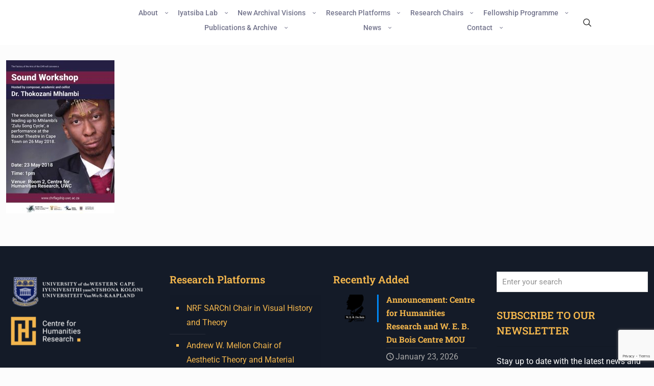

--- FILE ---
content_type: text/html; charset=UTF-8
request_url: https://www.chrflagship.uwc.ac.za/sound-workshop-with-dr-thokozani-mhlambi/sound-workshop-print/
body_size: 12007
content:
<!DOCTYPE html><html lang="en-ZA" class="no-js " itemscope itemtype="https://schema.org/WebPage" ><head><meta charset="UTF-8" /><meta name='robots' content='index, follow, max-image-preview:large, max-snippet:-1, max-video-preview:-1' /><meta name="keywords" content="Humanities, research, University of the Western Cape"/><meta name="description" content="Shifting social context of a post-apartheid society through Art"/><meta property="og:url" content="https://www.chrflagship.uwc.ac.za/sound-workshop-with-dr-thokozani-mhlambi/sound-workshop-print/"/><meta property="og:type" content="article"/><meta property="og:title" content="Sound-Workshop-print"/><meta property="og:description" content="Shifting social context of a post-apartheid society through Art"/><link rel="alternate" hreflang="en-ZA" href="https://www.chrflagship.uwc.ac.za/sound-workshop-with-dr-thokozani-mhlambi/sound-workshop-print/"/>
 <script src="https://www.googletagmanager.com/gtag/js?id=UA-67402525-2" defer data-deferred="1"></script> <script src="[data-uri]" defer></script><meta name="format-detection" content="telephone=no"><meta name="viewport" content="width=device-width, initial-scale=1, maximum-scale=1" /><link rel="shortcut icon" href="https://www.chrflagship.uwc.ac.za/wp-content/uploads/2025/01/CHRflagship-Icon.png#17105" type="image/x-icon" /><link rel="apple-touch-icon" href="https://www.chrflagship.uwc.ac.za/wp-content/uploads/2025/01/CHRflagship-Icon.png#17105" /><meta name="theme-color" content="#ffffff" media="(prefers-color-scheme: light)"><meta name="theme-color" content="#ffffff" media="(prefers-color-scheme: dark)"><title>Sound-Workshop-print - The Centre for Humanities Research</title><link rel="canonical" href="https://www.chrflagship.uwc.ac.za/sound-workshop-with-dr-thokozani-mhlambi/sound-workshop-print/" /><meta property="og:locale" content="en_US" /><meta property="og:type" content="article" /><meta property="og:title" content="Sound-Workshop-print - The Centre for Humanities Research" /><meta property="og:url" content="https://www.chrflagship.uwc.ac.za/sound-workshop-with-dr-thokozani-mhlambi/sound-workshop-print/" /><meta property="og:site_name" content="The Centre for Humanities Research" /><meta property="article:publisher" content="https://www.facebook.com/CHR.UWC/?fref=ts" /><meta property="og:image" content="https://www.chrflagship.uwc.ac.za/sound-workshop-with-dr-thokozani-mhlambi/sound-workshop-print" /><meta property="og:image:width" content="600" /><meta property="og:image:height" content="849" /><meta property="og:image:type" content="image/jpeg" /><meta name="twitter:card" content="summary_large_image" /><meta name="twitter:site" content="@chr_flagship" /> <script type="application/ld+json" class="yoast-schema-graph">{"@context":"https://schema.org","@graph":[{"@type":"WebPage","@id":"https://www.chrflagship.uwc.ac.za/sound-workshop-with-dr-thokozani-mhlambi/sound-workshop-print/","url":"https://www.chrflagship.uwc.ac.za/sound-workshop-with-dr-thokozani-mhlambi/sound-workshop-print/","name":"Sound-Workshop-print - The Centre for Humanities Research","isPartOf":{"@id":"https://www.chrflagship.uwc.ac.za/#website"},"primaryImageOfPage":{"@id":"https://www.chrflagship.uwc.ac.za/sound-workshop-with-dr-thokozani-mhlambi/sound-workshop-print/#primaryimage"},"image":{"@id":"https://www.chrflagship.uwc.ac.za/sound-workshop-with-dr-thokozani-mhlambi/sound-workshop-print/#primaryimage"},"thumbnailUrl":"https://www.chrflagship.uwc.ac.za/wp-content/uploads/2018/05/Sound-Workshop-print.jpg","datePublished":"2018-05-22T07:17:08+00:00","breadcrumb":{"@id":"https://www.chrflagship.uwc.ac.za/sound-workshop-with-dr-thokozani-mhlambi/sound-workshop-print/#breadcrumb"},"inLanguage":"en-ZA","potentialAction":[{"@type":"ReadAction","target":["https://www.chrflagship.uwc.ac.za/sound-workshop-with-dr-thokozani-mhlambi/sound-workshop-print/"]}]},{"@type":"ImageObject","inLanguage":"en-ZA","@id":"https://www.chrflagship.uwc.ac.za/sound-workshop-with-dr-thokozani-mhlambi/sound-workshop-print/#primaryimage","url":"https://www.chrflagship.uwc.ac.za/wp-content/uploads/2018/05/Sound-Workshop-print.jpg","contentUrl":"https://www.chrflagship.uwc.ac.za/wp-content/uploads/2018/05/Sound-Workshop-print.jpg","width":600,"height":849},{"@type":"BreadcrumbList","@id":"https://www.chrflagship.uwc.ac.za/sound-workshop-with-dr-thokozani-mhlambi/sound-workshop-print/#breadcrumb","itemListElement":[{"@type":"ListItem","position":1,"name":"Home","item":"https://www.chrflagship.uwc.ac.za/"},{"@type":"ListItem","position":2,"name":"Sound Workshop with Dr. Thokozani Mhlambi","item":"https://www.chrflagship.uwc.ac.za/sound-workshop-with-dr-thokozani-mhlambi/"},{"@type":"ListItem","position":3,"name":"Sound-Workshop-print"}]},{"@type":"WebSite","@id":"https://www.chrflagship.uwc.ac.za/#website","url":"https://www.chrflagship.uwc.ac.za/","name":"The Centre for Humanities Research","description":"Shifting social context of a post-apartheid society through Art","publisher":{"@id":"https://www.chrflagship.uwc.ac.za/#organization"},"potentialAction":[{"@type":"SearchAction","target":{"@type":"EntryPoint","urlTemplate":"https://www.chrflagship.uwc.ac.za/?s={search_term_string}"},"query-input":{"@type":"PropertyValueSpecification","valueRequired":true,"valueName":"search_term_string"}}],"inLanguage":"en-ZA"},{"@type":"Organization","@id":"https://www.chrflagship.uwc.ac.za/#organization","name":"The Centre For Humanities Research","url":"https://www.chrflagship.uwc.ac.za/","logo":{"@type":"ImageObject","inLanguage":"en-ZA","@id":"https://www.chrflagship.uwc.ac.za/#/schema/logo/image/","url":"https://www.chrflagship.uwc.ac.za/wp-content/uploads/2016/03/CHR-LOGO.png","contentUrl":"https://www.chrflagship.uwc.ac.za/wp-content/uploads/2016/03/CHR-LOGO.png","width":454,"height":340,"caption":"The Centre For Humanities Research"},"image":{"@id":"https://www.chrflagship.uwc.ac.za/#/schema/logo/image/"},"sameAs":["https://www.facebook.com/CHR.UWC/?fref=ts","https://x.com/chr_flagship","https://www.youtube.com/channel/UC1I5jG1J7iVEQcyvB33EqNw"]}]}</script> <link rel='dns-prefetch' href='//maxcdn.bootstrapcdn.com' /><link rel="alternate" type="application/rss+xml" title="The Centre for Humanities Research &raquo; Feed" href="https://www.chrflagship.uwc.ac.za/feed/" /><link rel="alternate" type="application/rss+xml" title="The Centre for Humanities Research &raquo; Comments Feed" href="https://www.chrflagship.uwc.ac.za/comments/feed/" /><link rel="alternate" title="oEmbed (JSON)" type="application/json+oembed" href="https://www.chrflagship.uwc.ac.za/wp-json/oembed/1.0/embed?url=https%3A%2F%2Fwww.chrflagship.uwc.ac.za%2Fsound-workshop-with-dr-thokozani-mhlambi%2Fsound-workshop-print%2F" /><link rel="alternate" title="oEmbed (XML)" type="text/xml+oembed" href="https://www.chrflagship.uwc.ac.za/wp-json/oembed/1.0/embed?url=https%3A%2F%2Fwww.chrflagship.uwc.ac.za%2Fsound-workshop-with-dr-thokozani-mhlambi%2Fsound-workshop-print%2F&#038;format=xml" /><link data-optimized="2" rel="stylesheet" href="https://www.chrflagship.uwc.ac.za/wp-content/litespeed/css/21269f49e6f52d0e32f70c55100eabe1.css?ver=d8729" /> <script type="text/javascript" src="https://www.chrflagship.uwc.ac.za/wp-includes/js/jquery/jquery.min.js?ver=3.7.1" id="jquery-core-js"></script> <link rel="https://api.w.org/" href="https://www.chrflagship.uwc.ac.za/wp-json/" /><link rel="alternate" title="JSON" type="application/json" href="https://www.chrflagship.uwc.ac.za/wp-json/wp/v2/media/7803" /><link rel="EditURI" type="application/rsd+xml" title="RSD" href="https://www.chrflagship.uwc.ac.za/xmlrpc.php?rsd" /><meta name="generator" content="WordPress 6.9" /><link rel='shortlink' href='https://www.chrflagship.uwc.ac.za/?p=7803' /><meta name="generator" content="Powered by WPBakery Page Builder - drag and drop page builder for WordPress."/><link rel="preconnect" href="https://fonts.googleapis.com"><link rel="preconnect" href="https://fonts.gstatic.com/" crossorigin><meta name="generator" content="Powered by Slider Revolution 6.7.40 - responsive, Mobile-Friendly Slider Plugin for WordPress with comfortable drag and drop interface." /><noscript><style>.wpb_animate_when_almost_visible { opacity: 1; }</style></noscript></head><body class="attachment wp-singular attachment-template-default single single-attachment postid-7803 attachmentid-7803 attachment-jpeg wp-embed-responsive wp-theme-betheme wp-child-theme-betheme-child woocommerce-block-theme-has-button-styles mfn-header-template  color-custom content-brightness-light input-brightness-light style-simple button-animation-fade layout-full-width if-zoom subheader-both-center footer-stick footer-copy-center responsive-overflow-x-disable mobile-tb-center mobile-side-slide mobile-mini-mr-ll mobile-header-mini mobile-icon-user-ss mobile-icon-wishlist-ss mobile-icon-search-ss mobile-icon-wpml-ss mobile-icon-action-ss be-page-7803 be-reg-2821 wpb-js-composer js-comp-ver-6.7.0 vc_responsive" ><div id="Wrapper"><header id="mfn-header-template" data-id="18310"  data-mobile-type="" data-type="" class="mfn-header-tmpl mfn-header-main mfn-header-tmpl-default"><div data-id="18310" class="mfn-builder-content mfn-header-tmpl-builder"><section class="section mcb-section mfn-default-section mcb-section-c0d4bbe10 mcb-header-section close-button-left full-width show-on-scroll"   style="" ><div class="mcb-background-overlay"></div><div class="section_wrapper mfn-wrapper-for-wraps mcb-section-inner mcb-section-inner-c0d4bbe10"><div  class="wrap mcb-wrap mcb-wrap-1f39efd45 mcb-header-wrap one-second tablet-one-second laptop-one-second mobile-one vb-item clearfix" data-desktop-col="one-second" data-laptop-col="laptop-one-second" data-tablet-col="tablet-one-second" data-mobile-col="mobile-one" style=""   ><div class="mcb-wrap-inner mcb-wrap-inner-1f39efd45 mfn-module-wrapper mfn-wrapper-for-wraps"  ><div class="mcb-wrap-background-overlay"></div><div  class="column mcb-column mcb-item-86902f5f5 one laptop-one tablet-one mobile-one column_header_logo animate mfn-item-custom-width vb-item" style="" data-anim-type="fadeInLeft"><div class="mcb-column-inner mfn-module-wrapper mcb-column-inner-86902f5f5 mcb-item-header_logo-inner"><a class="logo-wrapper" href="https://www.chrflagship.uwc.ac.za"><img src="https://www.chrflagship.uwc.ac.za/wp-content/uploads/2019/04/CHR_FLAGSHIP_1000.png#9652" alt="CHR_FLAGSHIP_1000" width="1000" height="231"></a></div></div></div></div><div  class="wrap mcb-wrap mcb-wrap-b484ac128 mcb-header-wrap one-second tablet-one-second laptop-one-second mobile-one vb-item clearfix" data-desktop-col="one-second" data-laptop-col="laptop-one-second" data-tablet-col="tablet-one-second" data-mobile-col="mobile-one" style=""   ><div class="mcb-wrap-inner mcb-wrap-inner-b484ac128 mfn-module-wrapper mfn-wrapper-for-wraps"  ><div class="mcb-wrap-background-overlay"></div><div  class="column mcb-column mcb-item-056cc968d one laptop-one tablet-one mobile-one column_header_menu mfn-item-inline  hide-tablet hide-mobile vb-item" style="" ><div class="mcb-column-inner mfn-module-wrapper mcb-column-inner-056cc968d mcb-item-header_menu-inner"><ul id="menu-main-test-2" class="mfn-header-menu mfn-header-mainmenu mfn-menu-align-flex-start mfn-menu-tablet-align-flex-start mfn-menu-mobile-align-flex-start mfn-menu-icon-left mfn-menu-separator-off mfn-menu-submenu-on-hover"><li id="menu-item-12648" class="menu-item menu-item-type-post_type menu-item-object-page menu-item-has-children menu-item-12648 mfn-menu-li"><a href="https://www.chrflagship.uwc.ac.za/about/" class="mfn-menu-link"><span class="menu-item-helper mfn-menu-item-helper"></span><span class="label-wrapper mfn-menu-label-wrapper"><span class="menu-label">About</span></span><span class="menu-sub mfn-menu-subicon"><i class="icon-down-open-mini"></i></span></a><ul class="sub-menu mfn-submenu"><li id="menu-item-13237" class="menu-item menu-item-type-custom menu-item-object-custom menu-item-13237 mfn-menu-li"><a href="https://www.chrflagship.uwc.ac.za/about/" class="mfn-menu-link"><span class="menu-item-helper mfn-menu-item-helper"></span><span class="label-wrapper mfn-menu-label-wrapper"><span class="menu-label">Centre for Humanities Research</span></span><span class="menu-sub mfn-menu-sub-subicon"><i class="icon-right-open-mini"></i></span></a></li><li id="menu-item-13234" class="menu-item menu-item-type-post_type menu-item-object-page menu-item-13234 mfn-menu-li"><a href="https://www.chrflagship.uwc.ac.za/about/dsi-nrf-flagship/" class="mfn-menu-link"><span class="menu-item-helper mfn-menu-item-helper"></span><span class="label-wrapper mfn-menu-label-wrapper"><span class="menu-label">DSI-NRF Flagship</span></span><span class="menu-sub mfn-menu-sub-subicon"><i class="icon-right-open-mini"></i></span></a></li><li id="menu-item-12650" class="menu-item menu-item-type-post_type menu-item-object-page menu-item-12650 mfn-menu-li"><a href="https://www.chrflagship.uwc.ac.za/about/partnerships/" class="mfn-menu-link"><span class="menu-item-helper mfn-menu-item-helper"></span><span class="label-wrapper mfn-menu-label-wrapper"><span class="menu-label">Partnerships</span></span><span class="menu-sub mfn-menu-sub-subicon"><i class="icon-right-open-mini"></i></span></a></li><li id="menu-item-12649" class="menu-item menu-item-type-post_type menu-item-object-page menu-item-12649 mfn-menu-li"><a href="https://www.chrflagship.uwc.ac.za/about/funders/" class="mfn-menu-link"><span class="menu-item-helper mfn-menu-item-helper"></span><span class="label-wrapper mfn-menu-label-wrapper"><span class="menu-label">Funders</span></span><span class="menu-sub mfn-menu-sub-subicon"><i class="icon-right-open-mini"></i></span></a></li><li id="menu-item-12666" class="menu-item menu-item-type-post_type menu-item-object-page menu-item-12666 mfn-menu-li"><a href="https://www.chrflagship.uwc.ac.za/about/reports/" class="mfn-menu-link"><span class="menu-item-helper mfn-menu-item-helper"></span><span class="label-wrapper mfn-menu-label-wrapper"><span class="menu-label">Reports</span></span><span class="menu-sub mfn-menu-sub-subicon"><i class="icon-right-open-mini"></i></span></a></li><li id="menu-item-12651" class="menu-item menu-item-type-post_type menu-item-object-page menu-item-12651 mfn-menu-li"><a href="https://www.chrflagship.uwc.ac.za/about/staff/" class="mfn-menu-link"><span class="menu-item-helper mfn-menu-item-helper"></span><span class="label-wrapper mfn-menu-label-wrapper"><span class="menu-label">Staff</span></span><span class="menu-sub mfn-menu-sub-subicon"><i class="icon-right-open-mini"></i></span></a></li></ul></li><li id="menu-item-13292" class="menu-item menu-item-type-post_type menu-item-object-page menu-item-has-children menu-item-13292 mfn-menu-li"><a href="https://www.chrflagship.uwc.ac.za/iyatsiba-lab/" class="mfn-menu-link"><span class="menu-item-helper mfn-menu-item-helper"></span><span class="label-wrapper mfn-menu-label-wrapper"><span class="menu-label">Iyatsiba Lab</span></span><span class="menu-sub mfn-menu-subicon"><i class="icon-down-open-mini"></i></span></a><ul class="sub-menu mfn-submenu"><li id="menu-item-16561" class="menu-item menu-item-type-post_type menu-item-object-page menu-item-16561 mfn-menu-li"><a href="https://www.chrflagship.uwc.ac.za/iyatsiba-lab/iyatsiba-lab-loko/" class="mfn-menu-link"><span class="menu-item-helper mfn-menu-item-helper"></span><span class="label-wrapper mfn-menu-label-wrapper"><span class="menu-label">LoKO</span></span><span class="menu-sub mfn-menu-sub-subicon"><i class="icon-right-open-mini"></i></span></a></li><li id="menu-item-16562" class="menu-item menu-item-type-post_type menu-item-object-page menu-item-16562 mfn-menu-li"><a href="https://www.chrflagship.uwc.ac.za/iyatsiba-lab/iyatsiba-lab-sound-working-group/" class="mfn-menu-link"><span class="menu-item-helper mfn-menu-item-helper"></span><span class="label-wrapper mfn-menu-label-wrapper"><span class="menu-label">Sound Working Group</span></span><span class="menu-sub mfn-menu-sub-subicon"><i class="icon-right-open-mini"></i></span></a></li><li id="menu-item-16563" class="menu-item menu-item-type-post_type menu-item-object-page menu-item-16563 mfn-menu-li"><a href="https://www.chrflagship.uwc.ac.za/iyatsiba-lab/iyatsiba-lab-documentary-film/" class="mfn-menu-link"><span class="menu-item-helper mfn-menu-item-helper"></span><span class="label-wrapper mfn-menu-label-wrapper"><span class="menu-label">Documentary film</span></span><span class="menu-sub mfn-menu-sub-subicon"><i class="icon-right-open-mini"></i></span></a></li></ul></li><li id="menu-item-14431" class="menu-item menu-item-type-post_type menu-item-object-page menu-item-14431 mfn-menu-li"><a href="https://www.chrflagship.uwc.ac.za/new-archival-visions/" class="mfn-menu-link"><span class="menu-item-helper mfn-menu-item-helper"></span><span class="label-wrapper mfn-menu-label-wrapper"><span class="menu-label">New Archival Visions</span></span><span class="menu-sub mfn-menu-subicon"><i class="icon-down-open-mini"></i></span></a></li><li id="menu-item-12652" class="menu-item menu-item-type-post_type menu-item-object-page menu-item-has-children menu-item-12652 mfn-menu-li"><a href="https://www.chrflagship.uwc.ac.za/research-platforms/" class="mfn-menu-link"><span class="menu-item-helper mfn-menu-item-helper"></span><span class="label-wrapper mfn-menu-label-wrapper"><span class="menu-label">Research Platforms</span></span><span class="menu-sub mfn-menu-subicon"><i class="icon-down-open-mini"></i></span></a><ul class="sub-menu mfn-submenu"><li id="menu-item-13230" class="menu-item menu-item-type-post_type menu-item-object-page menu-item-has-children menu-item-13230 mfn-menu-li"><a href="https://www.chrflagship.uwc.ac.za/research-platforms/aesthetics-and-politics/" class="mfn-menu-link"><span class="menu-item-helper mfn-menu-item-helper"></span><span class="label-wrapper mfn-menu-label-wrapper"><span class="menu-label">Aesthetics and Politics</span></span><span class="menu-sub mfn-menu-sub-subicon"><i class="icon-right-open-mini"></i></span></a><ul class="sub-menu mfn-submenu"><li id="menu-item-12672" class="menu-item menu-item-type-post_type menu-item-object-page menu-item-has-children menu-item-12672 mfn-menu-li"><a href="https://www.chrflagship.uwc.ac.za/research-platforms/aesthetics-and-politics/the-factory-of-the-arts/" class="mfn-menu-link"><span class="menu-item-helper mfn-menu-item-helper"></span><span class="label-wrapper mfn-menu-label-wrapper"><span class="menu-label">Factory of the Arts</span></span><span class="menu-sub mfn-menu-sub-subicon"><i class="icon-right-open-mini"></i></span></a><ul class="sub-menu mfn-submenu"><li id="menu-item-12674" class="menu-item menu-item-type-post_type menu-item-object-page menu-item-12674 mfn-menu-li"><a href="https://www.chrflagship.uwc.ac.za/research-platforms/aesthetics-and-politics/the-factory-of-the-arts/about-the-factory-of-the-arts/" class="mfn-menu-link"><span class="menu-item-helper mfn-menu-item-helper"></span><span class="label-wrapper mfn-menu-label-wrapper"><span class="menu-label">About the Factory of the Arts</span></span><span class="menu-sub mfn-menu-sub-subicon"><i class="icon-right-open-mini"></i></span></a></li><li id="menu-item-12664" class="menu-item menu-item-type-post_type menu-item-object-page menu-item-12664 mfn-menu-li"><a href="https://www.chrflagship.uwc.ac.za/research-platforms/aesthetics-and-politics/the-factory-of-the-arts/staff-governance/" class="mfn-menu-link"><span class="menu-item-helper mfn-menu-item-helper"></span><span class="label-wrapper mfn-menu-label-wrapper"><span class="menu-label">Convening the Factory of the Arts</span></span><span class="menu-sub mfn-menu-sub-subicon"><i class="icon-right-open-mini"></i></span></a></li><li id="menu-item-12671" class="menu-item menu-item-type-post_type menu-item-object-page menu-item-12671 mfn-menu-li"><a href="https://www.chrflagship.uwc.ac.za/research-platforms/aesthetics-and-politics/the-factory-of-the-arts/artists-in-residence/" class="mfn-menu-link"><span class="menu-item-helper mfn-menu-item-helper"></span><span class="label-wrapper mfn-menu-label-wrapper"><span class="menu-label">Artists in Residence</span></span><span class="menu-sub mfn-menu-sub-subicon"><i class="icon-right-open-mini"></i></span></a></li></ul></li><li id="menu-item-13232" class="menu-item menu-item-type-post_type menu-item-object-page menu-item-13232 mfn-menu-li"><a href="https://www.chrflagship.uwc.ac.za/research-platforms/research-projects/" class="mfn-menu-link"><span class="menu-item-helper mfn-menu-item-helper"></span><span class="label-wrapper mfn-menu-label-wrapper"><span class="menu-label">Research Projects</span></span><span class="menu-sub mfn-menu-sub-subicon"><i class="icon-right-open-mini"></i></span></a></li></ul></li><li id="menu-item-13229" class="menu-item menu-item-type-post_type menu-item-object-page menu-item-has-children menu-item-13229 mfn-menu-li"><a href="https://www.chrflagship.uwc.ac.za/research-platforms/becoming-technical-of-the-human/" class="mfn-menu-link"><span class="menu-item-helper mfn-menu-item-helper"></span><span class="label-wrapper mfn-menu-label-wrapper"><span class="menu-label">Becoming Technical of the Human</span></span><span class="menu-sub mfn-menu-sub-subicon"><i class="icon-right-open-mini"></i></span></a><ul class="sub-menu mfn-submenu"><li id="menu-item-13235" class="menu-item menu-item-type-post_type menu-item-object-page menu-item-13235 mfn-menu-li"><a href="https://www.chrflagship.uwc.ac.za/research-platforms/becoming-technical-of-the-human/laboratory-kinetic-objects/" class="mfn-menu-link"><span class="menu-item-helper mfn-menu-item-helper"></span><span class="label-wrapper mfn-menu-label-wrapper"><span class="menu-label">Laboratory of Kinetic Objects</span></span><span class="menu-sub mfn-menu-sub-subicon"><i class="icon-right-open-mini"></i></span></a></li><li id="menu-item-13236" class="menu-item menu-item-type-post_type menu-item-object-page menu-item-13236 mfn-menu-li"><a href="https://www.chrflagship.uwc.ac.za/research-platforms/research-projects/" class="mfn-menu-link"><span class="menu-item-helper mfn-menu-item-helper"></span><span class="label-wrapper mfn-menu-label-wrapper"><span class="menu-label">Research Projects</span></span><span class="menu-sub mfn-menu-sub-subicon"><i class="icon-right-open-mini"></i></span></a></li></ul></li><li id="menu-item-18116" class="menu-item menu-item-type-post_type menu-item-object-page menu-item-18116 mfn-menu-li"><a href="https://www.chrflagship.uwc.ac.za/research-platforms/new-ecologies-of-the-subject/" class="mfn-menu-link"><span class="menu-item-helper mfn-menu-item-helper"></span><span class="label-wrapper mfn-menu-label-wrapper"><span class="menu-label">New Ecologies of the Subject</span></span><span class="menu-sub mfn-menu-sub-subicon"><i class="icon-right-open-mini"></i></span></a></li></ul></li><li id="menu-item-12644" class="menu-item menu-item-type-post_type menu-item-object-page menu-item-has-children menu-item-12644 mfn-menu-li"><a href="https://www.chrflagship.uwc.ac.za/research-chairs/" class="mfn-menu-link"><span class="menu-item-helper mfn-menu-item-helper"></span><span class="label-wrapper mfn-menu-label-wrapper"><span class="menu-label">Research Chairs</span></span><span class="menu-sub mfn-menu-subicon"><i class="icon-down-open-mini"></i></span></a><ul class="sub-menu mfn-submenu"><li id="menu-item-12645" class="menu-item menu-item-type-post_type menu-item-object-page menu-item-has-children menu-item-12645 mfn-menu-li"><a href="https://www.chrflagship.uwc.ac.za/research-chairs/nrf-sarchi-chair-in-visual-history-theory/" class="mfn-menu-link"><span class="menu-item-helper mfn-menu-item-helper"></span><span class="label-wrapper mfn-menu-label-wrapper"><span class="menu-label">NRF SARChI Chair in Visual History and Theory</span></span><span class="menu-sub mfn-menu-sub-subicon"><i class="icon-right-open-mini"></i></span></a><ul class="sub-menu mfn-submenu"><li id="menu-item-12661" class="menu-item menu-item-type-post_type menu-item-object-page menu-item-12661 mfn-menu-li"><a href="https://www.chrflagship.uwc.ac.za/research-chairs/nrf-sarchi-chair-in-visual-history-theory/postgraduate-bursaries-and-postdoctoral-fellowships-in-visual-history-theory/" class="mfn-menu-link"><span class="menu-item-helper mfn-menu-item-helper"></span><span class="label-wrapper mfn-menu-label-wrapper"><span class="menu-label">Postgraduate bursaries and postdoctoral fellowships in Visual History &#038; Theory</span></span><span class="menu-sub mfn-menu-sub-subicon"><i class="icon-right-open-mini"></i></span></a></li><li id="menu-item-12660" class="menu-item menu-item-type-post_type menu-item-object-page menu-item-12660 mfn-menu-li"><a href="https://www.chrflagship.uwc.ac.za/research-chairs/nrf-sarchi-chair-in-visual-history-theory/postgraduate-module-in-visual-history/" class="mfn-menu-link"><span class="menu-item-helper mfn-menu-item-helper"></span><span class="label-wrapper mfn-menu-label-wrapper"><span class="menu-label">Postgraduate Module In Visual History, 2023 (HIS 735/835)</span></span><span class="menu-sub mfn-menu-sub-subicon"><i class="icon-right-open-mini"></i></span></a></li></ul></li><li id="menu-item-15893" class="menu-item menu-item-type-post_type menu-item-object-page menu-item-15893 mfn-menu-li"><a href="https://www.chrflagship.uwc.ac.za/research-chairs/charlotte-maxeke-mary-robinson-research-chair/" class="mfn-menu-link"><span class="menu-item-helper mfn-menu-item-helper"></span><span class="label-wrapper mfn-menu-label-wrapper"><span class="menu-label">Charlotte Maxeke-Mary Robinson Research Chair</span></span><span class="menu-sub mfn-menu-sub-subicon"><i class="icon-right-open-mini"></i></span></a></li><li id="menu-item-17198" class="menu-item menu-item-type-post_type menu-item-object-page menu-item-17198 mfn-menu-li"><a href="https://www.chrflagship.uwc.ac.za/research-chairs/uk-sa-bilateral-chair-in-the-digital-humanities/" class="mfn-menu-link"><span class="menu-item-helper mfn-menu-item-helper"></span><span class="label-wrapper mfn-menu-label-wrapper"><span class="menu-label">UK-SA Bilateral Digital humanities chair in culture and technics</span></span><span class="menu-sub mfn-menu-sub-subicon"><i class="icon-right-open-mini"></i></span></a></li></ul></li><li id="menu-item-12656" class="menu-item menu-item-type-post_type menu-item-object-page menu-item-has-children menu-item-12656 mfn-menu-li"><a href="https://www.chrflagship.uwc.ac.za/fellowship-programme/" class="mfn-menu-link"><span class="menu-item-helper mfn-menu-item-helper"></span><span class="label-wrapper mfn-menu-label-wrapper"><span class="menu-label">Fellowship Programme</span></span><span class="menu-sub mfn-menu-subicon"><i class="icon-down-open-mini"></i></span></a><ul class="sub-menu mfn-submenu"><li id="menu-item-12658" class="menu-item menu-item-type-post_type menu-item-object-page menu-item-12658 mfn-menu-li"><a href="https://www.chrflagship.uwc.ac.za/fellowship-programme/fellows/" class="mfn-menu-link"><span class="menu-item-helper mfn-menu-item-helper"></span><span class="label-wrapper mfn-menu-label-wrapper"><span class="menu-label">Fellows</span></span><span class="menu-sub mfn-menu-sub-subicon"><i class="icon-right-open-mini"></i></span></a></li><li id="menu-item-12647" class="menu-item menu-item-type-post_type menu-item-object-page menu-item-12647 mfn-menu-li"><a href="https://www.chrflagship.uwc.ac.za/fellowship-programme/winter-school/" class="mfn-menu-link"><span class="menu-item-helper mfn-menu-item-helper"></span><span class="label-wrapper mfn-menu-label-wrapper"><span class="menu-label">Winter School</span></span><span class="menu-sub mfn-menu-sub-subicon"><i class="icon-right-open-mini"></i></span></a></li><li id="menu-item-12657" class="menu-item menu-item-type-post_type menu-item-object-page menu-item-12657 mfn-menu-li"><a href="https://www.chrflagship.uwc.ac.za/fellowship-programme/visiting-lecturers-and-scholars/" class="mfn-menu-link"><span class="menu-item-helper mfn-menu-item-helper"></span><span class="label-wrapper mfn-menu-label-wrapper"><span class="menu-label">Visiting Scholars</span></span><span class="menu-sub mfn-menu-sub-subicon"><i class="icon-right-open-mini"></i></span></a></li><li id="menu-item-12667" class="menu-item menu-item-type-post_type menu-item-object-page menu-item-12667 mfn-menu-li"><a href="https://www.chrflagship.uwc.ac.za/fellowship-programme/seminar-programme/" class="mfn-menu-link"><span class="menu-item-helper mfn-menu-item-helper"></span><span class="label-wrapper mfn-menu-label-wrapper"><span class="menu-label">Seminar Programme</span></span><span class="menu-sub mfn-menu-sub-subicon"><i class="icon-right-open-mini"></i></span></a></li></ul></li><li id="menu-item-15861" class="menu-item menu-item-type-custom menu-item-object-custom menu-item-has-children menu-item-15861 mfn-menu-li"><a href="#" class="mfn-menu-link"><span class="menu-item-helper mfn-menu-item-helper"></span><span class="label-wrapper mfn-menu-label-wrapper"><span class="menu-label">Publications &#038; Archive</span></span><span class="menu-sub mfn-menu-subicon"><i class="icon-down-open-mini"></i></span></a><ul class="sub-menu mfn-submenu"><li id="menu-item-13173" class="menu-item menu-item-type-post_type menu-item-object-page menu-item-13173 mfn-menu-li"><a href="https://www.chrflagship.uwc.ac.za/research-platforms/publications-2/" class="mfn-menu-link"><span class="menu-item-helper mfn-menu-item-helper"></span><span class="label-wrapper mfn-menu-label-wrapper"><span class="menu-label">Publications &#038; Creative Outputs</span></span><span class="menu-sub mfn-menu-sub-subicon"><i class="icon-right-open-mini"></i></span></a></li><li id="menu-item-13169" class="menu-item menu-item-type-post_type menu-item-object-page menu-item-13169 mfn-menu-li"><a href="https://www.chrflagship.uwc.ac.za/media/galleries/" class="mfn-menu-link"><span class="menu-item-helper mfn-menu-item-helper"></span><span class="label-wrapper mfn-menu-label-wrapper"><span class="menu-label">Galleries</span></span><span class="menu-sub mfn-menu-sub-subicon"><i class="icon-right-open-mini"></i></span></a></li><li id="menu-item-13171" class="menu-item menu-item-type-post_type menu-item-object-page menu-item-13171 mfn-menu-li"><a href="https://www.chrflagship.uwc.ac.za/media/video/" class="mfn-menu-link"><span class="menu-item-helper mfn-menu-item-helper"></span><span class="label-wrapper mfn-menu-label-wrapper"><span class="menu-label">Video</span></span><span class="menu-sub mfn-menu-sub-subicon"><i class="icon-right-open-mini"></i></span></a></li><li id="menu-item-13172" class="menu-item menu-item-type-post_type menu-item-object-page menu-item-13172 mfn-menu-li"><a href="https://www.chrflagship.uwc.ac.za/media/film/" class="mfn-menu-link"><span class="menu-item-helper mfn-menu-item-helper"></span><span class="label-wrapper mfn-menu-label-wrapper"><span class="menu-label">Film</span></span><span class="menu-sub mfn-menu-sub-subicon"><i class="icon-right-open-mini"></i></span></a></li><li id="menu-item-13170" class="menu-item menu-item-type-post_type menu-item-object-page menu-item-13170 mfn-menu-li"><a href="https://www.chrflagship.uwc.ac.za/media/audio/" class="mfn-menu-link"><span class="menu-item-helper mfn-menu-item-helper"></span><span class="label-wrapper mfn-menu-label-wrapper"><span class="menu-label">Podcast</span></span><span class="menu-sub mfn-menu-sub-subicon"><i class="icon-right-open-mini"></i></span></a></li></ul></li><li id="menu-item-12662" class="menu-item menu-item-type-post_type menu-item-object-page menu-item-has-children menu-item-12662 mfn-menu-li"><a href="https://www.chrflagship.uwc.ac.za/news/" class="mfn-menu-link"><span class="menu-item-helper mfn-menu-item-helper"></span><span class="label-wrapper mfn-menu-label-wrapper"><span class="menu-label">News</span></span><span class="menu-sub mfn-menu-subicon"><i class="icon-down-open-mini"></i></span></a><ul class="sub-menu mfn-submenu"><li id="menu-item-13181" class="menu-item menu-item-type-post_type menu-item-object-page menu-item-13181 mfn-menu-li"><a href="https://www.chrflagship.uwc.ac.za/events/workshops/" class="mfn-menu-link"><span class="menu-item-helper mfn-menu-item-helper"></span><span class="label-wrapper mfn-menu-label-wrapper"><span class="menu-label">Workshops</span></span><span class="menu-sub mfn-menu-sub-subicon"><i class="icon-right-open-mini"></i></span></a></li><li id="menu-item-13182" class="menu-item menu-item-type-post_type menu-item-object-page menu-item-13182 mfn-menu-li"><a href="https://www.chrflagship.uwc.ac.za/events/conferences/" class="mfn-menu-link"><span class="menu-item-helper mfn-menu-item-helper"></span><span class="label-wrapper mfn-menu-label-wrapper"><span class="menu-label">Conferences</span></span><span class="menu-sub mfn-menu-sub-subicon"><i class="icon-right-open-mini"></i></span></a></li><li id="menu-item-13183" class="menu-item menu-item-type-post_type menu-item-object-page menu-item-13183 mfn-menu-li"><a href="https://www.chrflagship.uwc.ac.za/events/lectures/" class="mfn-menu-link"><span class="menu-item-helper mfn-menu-item-helper"></span><span class="label-wrapper mfn-menu-label-wrapper"><span class="menu-label">Lectures</span></span><span class="menu-sub mfn-menu-sub-subicon"><i class="icon-right-open-mini"></i></span></a></li><li id="menu-item-13184" class="menu-item menu-item-type-post_type menu-item-object-page menu-item-13184 mfn-menu-li"><a href="https://www.chrflagship.uwc.ac.za/events/special-meetings-e/" class="mfn-menu-link"><span class="menu-item-helper mfn-menu-item-helper"></span><span class="label-wrapper mfn-menu-label-wrapper"><span class="menu-label">Special Meetings</span></span><span class="menu-sub mfn-menu-sub-subicon"><i class="icon-right-open-mini"></i></span></a></li><li id="menu-item-13185" class="menu-item menu-item-type-post_type menu-item-object-page menu-item-13185 mfn-menu-li"><a href="https://www.chrflagship.uwc.ac.za/events/colloquia-e/" class="mfn-menu-link"><span class="menu-item-helper mfn-menu-item-helper"></span><span class="label-wrapper mfn-menu-label-wrapper"><span class="menu-label">Colloquia</span></span><span class="menu-sub mfn-menu-sub-subicon"><i class="icon-right-open-mini"></i></span></a></li><li id="menu-item-13186" class="menu-item menu-item-type-post_type menu-item-object-page menu-item-13186 mfn-menu-li"><a href="https://www.chrflagship.uwc.ac.za/events/seminars/" class="mfn-menu-link"><span class="menu-item-helper mfn-menu-item-helper"></span><span class="label-wrapper mfn-menu-label-wrapper"><span class="menu-label">Seminars</span></span><span class="menu-sub mfn-menu-sub-subicon"><i class="icon-right-open-mini"></i></span></a></li><li id="menu-item-13188" class="menu-item menu-item-type-post_type menu-item-object-page menu-item-13188 mfn-menu-li"><a href="https://www.chrflagship.uwc.ac.za/events/arts-events/" class="mfn-menu-link"><span class="menu-item-helper mfn-menu-item-helper"></span><span class="label-wrapper mfn-menu-label-wrapper"><span class="menu-label">Arts Events</span></span><span class="menu-sub mfn-menu-sub-subicon"><i class="icon-right-open-mini"></i></span></a></li></ul></li><li id="menu-item-12663" class="menu-item menu-item-type-post_type menu-item-object-page menu-item-12663 mfn-menu-li"><a href="https://www.chrflagship.uwc.ac.za/contact/" class="mfn-menu-link"><span class="menu-item-helper mfn-menu-item-helper"></span><span class="label-wrapper mfn-menu-label-wrapper"><span class="menu-label">Contact</span></span><span class="menu-sub mfn-menu-subicon"><i class="icon-down-open-mini"></i></span></a></li></ul></div></div><div  class="column mcb-column mcb-item-69ecedd08 one laptop-one tablet-one mobile-one column_header_burger mfn-item-inline  hide-desktop hide-laptop vb-item" style="" ><div class="mcb-column-inner mfn-module-wrapper mcb-column-inner-69ecedd08 mcb-item-header_burger-inner"><a data-nav="menu-main-test-2" href="#" class="mfn-icon-box mfn-header-menu-burger mfn-icon-box-top mfn-header-menu-toggle mfn-header-classic-mobile-menu-toggle mfn-icon-box-empty-desc"  title=""><div class="icon-wrapper"><i class="icon-menu-fine" aria-hidden="true"></i></div></a><div class="mfn-header-tmpl-menu-sidebar mfn-header-tmpl-menu-sidebar-center mfn-header-classic-mobile-menu-close-icon-hidden mfn-header-classic-mobile-menu"><div class="mfn-header-tmpl-menu-sidebar-wrapper"><span class="mfn-close-icon mfn-header-menu-toggle"><span class="icon">&#10005;</span></span><ul id="menu-main-test-3" class="mfn-header-menu mfn-menu-align-flex-start mfn-menu-align-laptop-flex-start mfn-menu-align-tablet-flex-start mfn-menu-align-mobile-flex-start mfn-menu-icon-left mfn-menu-separator-off mfn-menu-submenu-on-click"><li class="menu-item menu-item-type-post_type menu-item-object-page menu-item-has-children menu-item-12648 mfn-menu-li"><a href="https://www.chrflagship.uwc.ac.za/about/" class="mfn-menu-link"><span class="menu-item-helper mfn-menu-item-helper"></span><span class="label-wrapper mfn-menu-label-wrapper"><span class="menu-label">About</span></span><span class="menu-sub mfn-menu-subicon"><i class="icon-right-open-mini"></i></span></a><ul class="sub-menu mfn-submenu"><li class="menu-item menu-item-type-custom menu-item-object-custom menu-item-13237 mfn-menu-li"><a href="https://www.chrflagship.uwc.ac.za/about/" class="mfn-menu-link"><span class="menu-item-helper mfn-menu-item-helper"></span><span class="label-wrapper mfn-menu-label-wrapper"><span class="menu-label">Centre for Humanities Research</span></span><span class="menu-sub mfn-menu-sub-subicon"><i class="fas fa-arrow-right"></i></span></a></li><li class="menu-item menu-item-type-post_type menu-item-object-page menu-item-13234 mfn-menu-li"><a href="https://www.chrflagship.uwc.ac.za/about/dsi-nrf-flagship/" class="mfn-menu-link"><span class="menu-item-helper mfn-menu-item-helper"></span><span class="label-wrapper mfn-menu-label-wrapper"><span class="menu-label">DSI-NRF Flagship</span></span><span class="menu-sub mfn-menu-sub-subicon"><i class="fas fa-arrow-right"></i></span></a></li><li class="menu-item menu-item-type-post_type menu-item-object-page menu-item-12650 mfn-menu-li"><a href="https://www.chrflagship.uwc.ac.za/about/partnerships/" class="mfn-menu-link"><span class="menu-item-helper mfn-menu-item-helper"></span><span class="label-wrapper mfn-menu-label-wrapper"><span class="menu-label">Partnerships</span></span><span class="menu-sub mfn-menu-sub-subicon"><i class="fas fa-arrow-right"></i></span></a></li><li class="menu-item menu-item-type-post_type menu-item-object-page menu-item-12649 mfn-menu-li"><a href="https://www.chrflagship.uwc.ac.za/about/funders/" class="mfn-menu-link"><span class="menu-item-helper mfn-menu-item-helper"></span><span class="label-wrapper mfn-menu-label-wrapper"><span class="menu-label">Funders</span></span><span class="menu-sub mfn-menu-sub-subicon"><i class="fas fa-arrow-right"></i></span></a></li><li class="menu-item menu-item-type-post_type menu-item-object-page menu-item-12666 mfn-menu-li"><a href="https://www.chrflagship.uwc.ac.za/about/reports/" class="mfn-menu-link"><span class="menu-item-helper mfn-menu-item-helper"></span><span class="label-wrapper mfn-menu-label-wrapper"><span class="menu-label">Reports</span></span><span class="menu-sub mfn-menu-sub-subicon"><i class="fas fa-arrow-right"></i></span></a></li><li class="menu-item menu-item-type-post_type menu-item-object-page menu-item-12651 mfn-menu-li"><a href="https://www.chrflagship.uwc.ac.za/about/staff/" class="mfn-menu-link"><span class="menu-item-helper mfn-menu-item-helper"></span><span class="label-wrapper mfn-menu-label-wrapper"><span class="menu-label">Staff</span></span><span class="menu-sub mfn-menu-sub-subicon"><i class="fas fa-arrow-right"></i></span></a></li></ul></li><li class="menu-item menu-item-type-post_type menu-item-object-page menu-item-has-children menu-item-13292 mfn-menu-li"><a href="https://www.chrflagship.uwc.ac.za/iyatsiba-lab/" class="mfn-menu-link"><span class="menu-item-helper mfn-menu-item-helper"></span><span class="label-wrapper mfn-menu-label-wrapper"><span class="menu-label">Iyatsiba Lab</span></span><span class="menu-sub mfn-menu-subicon"><i class="icon-right-open-mini"></i></span></a><ul class="sub-menu mfn-submenu"><li class="menu-item menu-item-type-post_type menu-item-object-page menu-item-16561 mfn-menu-li"><a href="https://www.chrflagship.uwc.ac.za/iyatsiba-lab/iyatsiba-lab-loko/" class="mfn-menu-link"><span class="menu-item-helper mfn-menu-item-helper"></span><span class="label-wrapper mfn-menu-label-wrapper"><span class="menu-label">LoKO</span></span><span class="menu-sub mfn-menu-sub-subicon"><i class="fas fa-arrow-right"></i></span></a></li><li class="menu-item menu-item-type-post_type menu-item-object-page menu-item-16562 mfn-menu-li"><a href="https://www.chrflagship.uwc.ac.za/iyatsiba-lab/iyatsiba-lab-sound-working-group/" class="mfn-menu-link"><span class="menu-item-helper mfn-menu-item-helper"></span><span class="label-wrapper mfn-menu-label-wrapper"><span class="menu-label">Sound Working Group</span></span><span class="menu-sub mfn-menu-sub-subicon"><i class="fas fa-arrow-right"></i></span></a></li><li class="menu-item menu-item-type-post_type menu-item-object-page menu-item-16563 mfn-menu-li"><a href="https://www.chrflagship.uwc.ac.za/iyatsiba-lab/iyatsiba-lab-documentary-film/" class="mfn-menu-link"><span class="menu-item-helper mfn-menu-item-helper"></span><span class="label-wrapper mfn-menu-label-wrapper"><span class="menu-label">Documentary film</span></span><span class="menu-sub mfn-menu-sub-subicon"><i class="fas fa-arrow-right"></i></span></a></li></ul></li><li class="menu-item menu-item-type-post_type menu-item-object-page menu-item-14431 mfn-menu-li"><a href="https://www.chrflagship.uwc.ac.za/new-archival-visions/" class="mfn-menu-link"><span class="menu-item-helper mfn-menu-item-helper"></span><span class="label-wrapper mfn-menu-label-wrapper"><span class="menu-label">New Archival Visions</span></span><span class="menu-sub mfn-menu-subicon"><i class="icon-right-open-mini"></i></span></a></li><li class="menu-item menu-item-type-post_type menu-item-object-page menu-item-has-children menu-item-12652 mfn-menu-li"><a href="https://www.chrflagship.uwc.ac.za/research-platforms/" class="mfn-menu-link"><span class="menu-item-helper mfn-menu-item-helper"></span><span class="label-wrapper mfn-menu-label-wrapper"><span class="menu-label">Research Platforms</span></span><span class="menu-sub mfn-menu-subicon"><i class="icon-right-open-mini"></i></span></a><ul class="sub-menu mfn-submenu"><li class="menu-item menu-item-type-post_type menu-item-object-page menu-item-has-children menu-item-13230 mfn-menu-li"><a href="https://www.chrflagship.uwc.ac.za/research-platforms/aesthetics-and-politics/" class="mfn-menu-link"><span class="menu-item-helper mfn-menu-item-helper"></span><span class="label-wrapper mfn-menu-label-wrapper"><span class="menu-label">Aesthetics and Politics</span></span><span class="menu-sub mfn-menu-sub-subicon"><i class="fas fa-arrow-right"></i></span></a><ul class="sub-menu mfn-submenu"><li class="menu-item menu-item-type-post_type menu-item-object-page menu-item-has-children menu-item-12672 mfn-menu-li"><a href="https://www.chrflagship.uwc.ac.za/research-platforms/aesthetics-and-politics/the-factory-of-the-arts/" class="mfn-menu-link"><span class="menu-item-helper mfn-menu-item-helper"></span><span class="label-wrapper mfn-menu-label-wrapper"><span class="menu-label">Factory of the Arts</span></span><span class="menu-sub mfn-menu-sub-subicon"><i class="fas fa-arrow-right"></i></span></a><ul class="sub-menu mfn-submenu"><li class="menu-item menu-item-type-post_type menu-item-object-page menu-item-12674 mfn-menu-li"><a href="https://www.chrflagship.uwc.ac.za/research-platforms/aesthetics-and-politics/the-factory-of-the-arts/about-the-factory-of-the-arts/" class="mfn-menu-link"><span class="menu-item-helper mfn-menu-item-helper"></span><span class="label-wrapper mfn-menu-label-wrapper"><span class="menu-label">About the Factory of the Arts</span></span><span class="menu-sub mfn-menu-sub-subicon"><i class="fas fa-arrow-right"></i></span></a></li><li class="menu-item menu-item-type-post_type menu-item-object-page menu-item-12664 mfn-menu-li"><a href="https://www.chrflagship.uwc.ac.za/research-platforms/aesthetics-and-politics/the-factory-of-the-arts/staff-governance/" class="mfn-menu-link"><span class="menu-item-helper mfn-menu-item-helper"></span><span class="label-wrapper mfn-menu-label-wrapper"><span class="menu-label">Convening the Factory of the Arts</span></span><span class="menu-sub mfn-menu-sub-subicon"><i class="fas fa-arrow-right"></i></span></a></li><li class="menu-item menu-item-type-post_type menu-item-object-page menu-item-12671 mfn-menu-li"><a href="https://www.chrflagship.uwc.ac.za/research-platforms/aesthetics-and-politics/the-factory-of-the-arts/artists-in-residence/" class="mfn-menu-link"><span class="menu-item-helper mfn-menu-item-helper"></span><span class="label-wrapper mfn-menu-label-wrapper"><span class="menu-label">Artists in Residence</span></span><span class="menu-sub mfn-menu-sub-subicon"><i class="fas fa-arrow-right"></i></span></a></li></ul></li><li class="menu-item menu-item-type-post_type menu-item-object-page menu-item-13232 mfn-menu-li"><a href="https://www.chrflagship.uwc.ac.za/research-platforms/research-projects/" class="mfn-menu-link"><span class="menu-item-helper mfn-menu-item-helper"></span><span class="label-wrapper mfn-menu-label-wrapper"><span class="menu-label">Research Projects</span></span><span class="menu-sub mfn-menu-sub-subicon"><i class="fas fa-arrow-right"></i></span></a></li></ul></li><li class="menu-item menu-item-type-post_type menu-item-object-page menu-item-has-children menu-item-13229 mfn-menu-li"><a href="https://www.chrflagship.uwc.ac.za/research-platforms/becoming-technical-of-the-human/" class="mfn-menu-link"><span class="menu-item-helper mfn-menu-item-helper"></span><span class="label-wrapper mfn-menu-label-wrapper"><span class="menu-label">Becoming Technical of the Human</span></span><span class="menu-sub mfn-menu-sub-subicon"><i class="fas fa-arrow-right"></i></span></a><ul class="sub-menu mfn-submenu"><li class="menu-item menu-item-type-post_type menu-item-object-page menu-item-13235 mfn-menu-li"><a href="https://www.chrflagship.uwc.ac.za/research-platforms/becoming-technical-of-the-human/laboratory-kinetic-objects/" class="mfn-menu-link"><span class="menu-item-helper mfn-menu-item-helper"></span><span class="label-wrapper mfn-menu-label-wrapper"><span class="menu-label">Laboratory of Kinetic Objects</span></span><span class="menu-sub mfn-menu-sub-subicon"><i class="fas fa-arrow-right"></i></span></a></li><li class="menu-item menu-item-type-post_type menu-item-object-page menu-item-13236 mfn-menu-li"><a href="https://www.chrflagship.uwc.ac.za/research-platforms/research-projects/" class="mfn-menu-link"><span class="menu-item-helper mfn-menu-item-helper"></span><span class="label-wrapper mfn-menu-label-wrapper"><span class="menu-label">Research Projects</span></span><span class="menu-sub mfn-menu-sub-subicon"><i class="fas fa-arrow-right"></i></span></a></li></ul></li><li class="menu-item menu-item-type-post_type menu-item-object-page menu-item-18116 mfn-menu-li"><a href="https://www.chrflagship.uwc.ac.za/research-platforms/new-ecologies-of-the-subject/" class="mfn-menu-link"><span class="menu-item-helper mfn-menu-item-helper"></span><span class="label-wrapper mfn-menu-label-wrapper"><span class="menu-label">New Ecologies of the Subject</span></span><span class="menu-sub mfn-menu-sub-subicon"><i class="fas fa-arrow-right"></i></span></a></li></ul></li><li class="menu-item menu-item-type-post_type menu-item-object-page menu-item-has-children menu-item-12644 mfn-menu-li"><a href="https://www.chrflagship.uwc.ac.za/research-chairs/" class="mfn-menu-link"><span class="menu-item-helper mfn-menu-item-helper"></span><span class="label-wrapper mfn-menu-label-wrapper"><span class="menu-label">Research Chairs</span></span><span class="menu-sub mfn-menu-subicon"><i class="icon-right-open-mini"></i></span></a><ul class="sub-menu mfn-submenu"><li class="menu-item menu-item-type-post_type menu-item-object-page menu-item-has-children menu-item-12645 mfn-menu-li"><a href="https://www.chrflagship.uwc.ac.za/research-chairs/nrf-sarchi-chair-in-visual-history-theory/" class="mfn-menu-link"><span class="menu-item-helper mfn-menu-item-helper"></span><span class="label-wrapper mfn-menu-label-wrapper"><span class="menu-label">NRF SARChI Chair in Visual History and Theory</span></span><span class="menu-sub mfn-menu-sub-subicon"><i class="fas fa-arrow-right"></i></span></a><ul class="sub-menu mfn-submenu"><li class="menu-item menu-item-type-post_type menu-item-object-page menu-item-12661 mfn-menu-li"><a href="https://www.chrflagship.uwc.ac.za/research-chairs/nrf-sarchi-chair-in-visual-history-theory/postgraduate-bursaries-and-postdoctoral-fellowships-in-visual-history-theory/" class="mfn-menu-link"><span class="menu-item-helper mfn-menu-item-helper"></span><span class="label-wrapper mfn-menu-label-wrapper"><span class="menu-label">Postgraduate bursaries and postdoctoral fellowships in Visual History &#038; Theory</span></span><span class="menu-sub mfn-menu-sub-subicon"><i class="fas fa-arrow-right"></i></span></a></li><li class="menu-item menu-item-type-post_type menu-item-object-page menu-item-12660 mfn-menu-li"><a href="https://www.chrflagship.uwc.ac.za/research-chairs/nrf-sarchi-chair-in-visual-history-theory/postgraduate-module-in-visual-history/" class="mfn-menu-link"><span class="menu-item-helper mfn-menu-item-helper"></span><span class="label-wrapper mfn-menu-label-wrapper"><span class="menu-label">Postgraduate Module In Visual History, 2023 (HIS 735/835)</span></span><span class="menu-sub mfn-menu-sub-subicon"><i class="fas fa-arrow-right"></i></span></a></li></ul></li><li class="menu-item menu-item-type-post_type menu-item-object-page menu-item-15893 mfn-menu-li"><a href="https://www.chrflagship.uwc.ac.za/research-chairs/charlotte-maxeke-mary-robinson-research-chair/" class="mfn-menu-link"><span class="menu-item-helper mfn-menu-item-helper"></span><span class="label-wrapper mfn-menu-label-wrapper"><span class="menu-label">Charlotte Maxeke-Mary Robinson Research Chair</span></span><span class="menu-sub mfn-menu-sub-subicon"><i class="fas fa-arrow-right"></i></span></a></li><li class="menu-item menu-item-type-post_type menu-item-object-page menu-item-17198 mfn-menu-li"><a href="https://www.chrflagship.uwc.ac.za/research-chairs/uk-sa-bilateral-chair-in-the-digital-humanities/" class="mfn-menu-link"><span class="menu-item-helper mfn-menu-item-helper"></span><span class="label-wrapper mfn-menu-label-wrapper"><span class="menu-label">UK-SA Bilateral Digital humanities chair in culture and technics</span></span><span class="menu-sub mfn-menu-sub-subicon"><i class="fas fa-arrow-right"></i></span></a></li></ul></li><li class="menu-item menu-item-type-post_type menu-item-object-page menu-item-has-children menu-item-12656 mfn-menu-li"><a href="https://www.chrflagship.uwc.ac.za/fellowship-programme/" class="mfn-menu-link"><span class="menu-item-helper mfn-menu-item-helper"></span><span class="label-wrapper mfn-menu-label-wrapper"><span class="menu-label">Fellowship Programme</span></span><span class="menu-sub mfn-menu-subicon"><i class="icon-right-open-mini"></i></span></a><ul class="sub-menu mfn-submenu"><li class="menu-item menu-item-type-post_type menu-item-object-page menu-item-12658 mfn-menu-li"><a href="https://www.chrflagship.uwc.ac.za/fellowship-programme/fellows/" class="mfn-menu-link"><span class="menu-item-helper mfn-menu-item-helper"></span><span class="label-wrapper mfn-menu-label-wrapper"><span class="menu-label">Fellows</span></span><span class="menu-sub mfn-menu-sub-subicon"><i class="fas fa-arrow-right"></i></span></a></li><li class="menu-item menu-item-type-post_type menu-item-object-page menu-item-12647 mfn-menu-li"><a href="https://www.chrflagship.uwc.ac.za/fellowship-programme/winter-school/" class="mfn-menu-link"><span class="menu-item-helper mfn-menu-item-helper"></span><span class="label-wrapper mfn-menu-label-wrapper"><span class="menu-label">Winter School</span></span><span class="menu-sub mfn-menu-sub-subicon"><i class="fas fa-arrow-right"></i></span></a></li><li class="menu-item menu-item-type-post_type menu-item-object-page menu-item-12657 mfn-menu-li"><a href="https://www.chrflagship.uwc.ac.za/fellowship-programme/visiting-lecturers-and-scholars/" class="mfn-menu-link"><span class="menu-item-helper mfn-menu-item-helper"></span><span class="label-wrapper mfn-menu-label-wrapper"><span class="menu-label">Visiting Scholars</span></span><span class="menu-sub mfn-menu-sub-subicon"><i class="fas fa-arrow-right"></i></span></a></li><li class="menu-item menu-item-type-post_type menu-item-object-page menu-item-12667 mfn-menu-li"><a href="https://www.chrflagship.uwc.ac.za/fellowship-programme/seminar-programme/" class="mfn-menu-link"><span class="menu-item-helper mfn-menu-item-helper"></span><span class="label-wrapper mfn-menu-label-wrapper"><span class="menu-label">Seminar Programme</span></span><span class="menu-sub mfn-menu-sub-subicon"><i class="fas fa-arrow-right"></i></span></a></li></ul></li><li class="menu-item menu-item-type-custom menu-item-object-custom menu-item-has-children menu-item-15861 mfn-menu-li"><a href="#" class="mfn-menu-link"><span class="menu-item-helper mfn-menu-item-helper"></span><span class="label-wrapper mfn-menu-label-wrapper"><span class="menu-label">Publications &#038; Archive</span></span><span class="menu-sub mfn-menu-subicon"><i class="icon-right-open-mini"></i></span></a><ul class="sub-menu mfn-submenu"><li class="menu-item menu-item-type-post_type menu-item-object-page menu-item-13173 mfn-menu-li"><a href="https://www.chrflagship.uwc.ac.za/research-platforms/publications-2/" class="mfn-menu-link"><span class="menu-item-helper mfn-menu-item-helper"></span><span class="label-wrapper mfn-menu-label-wrapper"><span class="menu-label">Publications &#038; Creative Outputs</span></span><span class="menu-sub mfn-menu-sub-subicon"><i class="fas fa-arrow-right"></i></span></a></li><li class="menu-item menu-item-type-post_type menu-item-object-page menu-item-13169 mfn-menu-li"><a href="https://www.chrflagship.uwc.ac.za/media/galleries/" class="mfn-menu-link"><span class="menu-item-helper mfn-menu-item-helper"></span><span class="label-wrapper mfn-menu-label-wrapper"><span class="menu-label">Galleries</span></span><span class="menu-sub mfn-menu-sub-subicon"><i class="fas fa-arrow-right"></i></span></a></li><li class="menu-item menu-item-type-post_type menu-item-object-page menu-item-13171 mfn-menu-li"><a href="https://www.chrflagship.uwc.ac.za/media/video/" class="mfn-menu-link"><span class="menu-item-helper mfn-menu-item-helper"></span><span class="label-wrapper mfn-menu-label-wrapper"><span class="menu-label">Video</span></span><span class="menu-sub mfn-menu-sub-subicon"><i class="fas fa-arrow-right"></i></span></a></li><li class="menu-item menu-item-type-post_type menu-item-object-page menu-item-13172 mfn-menu-li"><a href="https://www.chrflagship.uwc.ac.za/media/film/" class="mfn-menu-link"><span class="menu-item-helper mfn-menu-item-helper"></span><span class="label-wrapper mfn-menu-label-wrapper"><span class="menu-label">Film</span></span><span class="menu-sub mfn-menu-sub-subicon"><i class="fas fa-arrow-right"></i></span></a></li><li class="menu-item menu-item-type-post_type menu-item-object-page menu-item-13170 mfn-menu-li"><a href="https://www.chrflagship.uwc.ac.za/media/audio/" class="mfn-menu-link"><span class="menu-item-helper mfn-menu-item-helper"></span><span class="label-wrapper mfn-menu-label-wrapper"><span class="menu-label">Podcast</span></span><span class="menu-sub mfn-menu-sub-subicon"><i class="fas fa-arrow-right"></i></span></a></li></ul></li><li class="menu-item menu-item-type-post_type menu-item-object-page menu-item-has-children menu-item-12662 mfn-menu-li"><a href="https://www.chrflagship.uwc.ac.za/news/" class="mfn-menu-link"><span class="menu-item-helper mfn-menu-item-helper"></span><span class="label-wrapper mfn-menu-label-wrapper"><span class="menu-label">News</span></span><span class="menu-sub mfn-menu-subicon"><i class="icon-right-open-mini"></i></span></a><ul class="sub-menu mfn-submenu"><li class="menu-item menu-item-type-post_type menu-item-object-page menu-item-13181 mfn-menu-li"><a href="https://www.chrflagship.uwc.ac.za/events/workshops/" class="mfn-menu-link"><span class="menu-item-helper mfn-menu-item-helper"></span><span class="label-wrapper mfn-menu-label-wrapper"><span class="menu-label">Workshops</span></span><span class="menu-sub mfn-menu-sub-subicon"><i class="fas fa-arrow-right"></i></span></a></li><li class="menu-item menu-item-type-post_type menu-item-object-page menu-item-13182 mfn-menu-li"><a href="https://www.chrflagship.uwc.ac.za/events/conferences/" class="mfn-menu-link"><span class="menu-item-helper mfn-menu-item-helper"></span><span class="label-wrapper mfn-menu-label-wrapper"><span class="menu-label">Conferences</span></span><span class="menu-sub mfn-menu-sub-subicon"><i class="fas fa-arrow-right"></i></span></a></li><li class="menu-item menu-item-type-post_type menu-item-object-page menu-item-13183 mfn-menu-li"><a href="https://www.chrflagship.uwc.ac.za/events/lectures/" class="mfn-menu-link"><span class="menu-item-helper mfn-menu-item-helper"></span><span class="label-wrapper mfn-menu-label-wrapper"><span class="menu-label">Lectures</span></span><span class="menu-sub mfn-menu-sub-subicon"><i class="fas fa-arrow-right"></i></span></a></li><li class="menu-item menu-item-type-post_type menu-item-object-page menu-item-13184 mfn-menu-li"><a href="https://www.chrflagship.uwc.ac.za/events/special-meetings-e/" class="mfn-menu-link"><span class="menu-item-helper mfn-menu-item-helper"></span><span class="label-wrapper mfn-menu-label-wrapper"><span class="menu-label">Special Meetings</span></span><span class="menu-sub mfn-menu-sub-subicon"><i class="fas fa-arrow-right"></i></span></a></li><li class="menu-item menu-item-type-post_type menu-item-object-page menu-item-13185 mfn-menu-li"><a href="https://www.chrflagship.uwc.ac.za/events/colloquia-e/" class="mfn-menu-link"><span class="menu-item-helper mfn-menu-item-helper"></span><span class="label-wrapper mfn-menu-label-wrapper"><span class="menu-label">Colloquia</span></span><span class="menu-sub mfn-menu-sub-subicon"><i class="fas fa-arrow-right"></i></span></a></li><li class="menu-item menu-item-type-post_type menu-item-object-page menu-item-13186 mfn-menu-li"><a href="https://www.chrflagship.uwc.ac.za/events/seminars/" class="mfn-menu-link"><span class="menu-item-helper mfn-menu-item-helper"></span><span class="label-wrapper mfn-menu-label-wrapper"><span class="menu-label">Seminars</span></span><span class="menu-sub mfn-menu-sub-subicon"><i class="fas fa-arrow-right"></i></span></a></li><li class="menu-item menu-item-type-post_type menu-item-object-page menu-item-13188 mfn-menu-li"><a href="https://www.chrflagship.uwc.ac.za/events/arts-events/" class="mfn-menu-link"><span class="menu-item-helper mfn-menu-item-helper"></span><span class="label-wrapper mfn-menu-label-wrapper"><span class="menu-label">Arts Events</span></span><span class="menu-sub mfn-menu-sub-subicon"><i class="fas fa-arrow-right"></i></span></a></li></ul></li><li class="menu-item menu-item-type-post_type menu-item-object-page menu-item-12663 mfn-menu-li"><a href="https://www.chrflagship.uwc.ac.za/contact/" class="mfn-menu-link"><span class="menu-item-helper mfn-menu-item-helper"></span><span class="label-wrapper mfn-menu-label-wrapper"><span class="menu-label">Contact</span></span><span class="menu-sub mfn-menu-subicon"><i class="icon-right-open-mini"></i></span></a></li></ul></div></div></div></div><div  class="column mcb-column mcb-item-7a43434dd one laptop-one tablet-one mobile-one column_header_icon mfn-item-inline vb-item" style="" ><div class="mcb-column-inner mfn-module-wrapper mcb-column-inner-7a43434dd mcb-item-header_icon-inner"><div class="search_wrapper"><form method="get" class="form-searchform" action="https://www.chrflagship.uwc.ac.za/">
<svg class="icon_search" width="26" viewBox="0 0 26 26" aria-label="search icon"><defs></defs><circle class="path" cx="11.35" cy="11.35" r="6"></circle><line class="path" x1="15.59" y1="15.59" x2="20.65" y2="20.65"></line></svg>
<input type="text" class="field" name="s" data-rlvlive="true" data-rlvparentel="#rlvlive_1" data-rlvconfig="default"  autocomplete="off" placeholder="Enter your search" aria-label="Enter your search" />
<input type="submit" class="display-none" value="" aria-label="Search"/><span class="mfn-close-icon icon_close" tabindex="0" role="link" aria-label="Close"><span class="icon">✕</span></span><span class="relevanssi-live-search-instructions">When autocomplete results are available use up and down arrows to review and enter to go to the desired page. Touch device users, explore by touch or with swipe gestures.</span><div id="rlvlive_1"></div></form><div class="mfn-live-search-box" style="display:none"><ul class="mfn-live-search-list"><li class="mfn-live-search-list-categories"></li><li class="mfn-live-search-list-shop"></li><li class="mfn-live-search-list-blog"></li><li class="mfn-live-search-list-pages"></li><li class="mfn-live-search-list-portfolio"></li></ul><span class="mfn-live-search-noresults">No results</span><a class="button button_theme hidden" href="#">See all results</a></div></div><a  href="#" class="mfn-icon-box mfn-header-icon-box mfn-icon-box-top mfn-icon-box-center mfn-header-search-link mfn-search-button mfn-searchbar-toggle mfn-icon-box-empty-desc" title=""><div class="icon-wrapper"><svg width="26" viewBox="0 0 26 26"><defs></defs><circle class="path" cx="11.35" cy="11.35" r="6"></circle><line class="path" x1="15.59" y1="15.59" x2="20.65" y2="20.65"></line></svg></div></a></div></div><div  class="column mcb-column mcb-item-5e8e139c0 one laptop-one tablet-one mobile-one column_button animate mfn-item-inline vb-item" style="" data-anim-type="fadeInRight"><div class="mcb-column-inner mfn-module-wrapper mcb-column-inner-5e8e139c0 mcb-item-button-inner"><a class="button  button_theme button_size_2" href="https://uwc.devman.co.za/devman/UWC/CHR/"     target="_blank"    title=""><span class="button_label">DONATE</span></a></div></div></div></div></div></section></div></header><div id="Content"><div class="content_wrapper clearfix"><main class="sections_group"><section class="section"><div class="section_wrapper clearfix"><div class="column one"><div class="mcb-column-inner"><article id="post-7803" class="clearfix post-7803 attachment type-attachment status-inherit hentry"><p class="attachment"><a href='https://www.chrflagship.uwc.ac.za/wp-content/uploads/2018/05/Sound-Workshop-print.jpg'><img data-lazyloaded="1" src="[data-uri]" fetchpriority="high" decoding="async" width="212" height="300" data-src="https://www.chrflagship.uwc.ac.za/wp-content/uploads/2018/05/Sound-Workshop-print-212x300.jpg" class="attachment-medium size-medium" alt="" data-srcset="https://www.chrflagship.uwc.ac.za/wp-content/uploads/2018/05/Sound-Workshop-print-212x300.jpg 212w, https://www.chrflagship.uwc.ac.za/wp-content/uploads/2018/05/Sound-Workshop-print-71x100.jpg 71w, https://www.chrflagship.uwc.ac.za/wp-content/uploads/2018/05/Sound-Workshop-print-53x75.jpg 53w, https://www.chrflagship.uwc.ac.za/wp-content/uploads/2018/05/Sound-Workshop-print.jpg 600w" data-sizes="(max-width:767px) 212px, 212px" /><noscript><img fetchpriority="high" decoding="async" width="212" height="300" src="https://www.chrflagship.uwc.ac.za/wp-content/uploads/2018/05/Sound-Workshop-print-212x300.jpg" class="attachment-medium size-medium" alt="" srcset="https://www.chrflagship.uwc.ac.za/wp-content/uploads/2018/05/Sound-Workshop-print-212x300.jpg 212w, https://www.chrflagship.uwc.ac.za/wp-content/uploads/2018/05/Sound-Workshop-print-71x100.jpg 71w, https://www.chrflagship.uwc.ac.za/wp-content/uploads/2018/05/Sound-Workshop-print-53x75.jpg 53w, https://www.chrflagship.uwc.ac.za/wp-content/uploads/2018/05/Sound-Workshop-print.jpg 600w" sizes="(max-width:767px) 212px, 212px" /></noscript></a></p></article></div></div></div></section></main></div></div><footer id="Footer" class="clearfix mfn-footer " role="contentinfo"><div class="widgets_wrapper "><div class="container"><div class="column mobile-one tablet-one-fourth one-fourth"><div class="mcb-column-inner"><aside id="media_image-3" class="widget widget_media_image"><a href="http://www.chrflagship.uwc.ac.za/" target="_blank"><img data-lazyloaded="1" src="[data-uri]" width="300" height="158" data-src="https://www.chrflagship.uwc.ac.za/wp-content/uploads/2025/11/uwc_chr-COMBO-300x158.png" class="image wp-image-18259  attachment-medium size-medium" alt="" style="max-width: 100%; height: auto;" decoding="async" data-srcset="https://www.chrflagship.uwc.ac.za/wp-content/uploads/2025/11/uwc_chr-COMBO-300x158.png 300w, https://www.chrflagship.uwc.ac.za/wp-content/uploads/2025/11/uwc_chr-COMBO-1024x541.png 1024w, https://www.chrflagship.uwc.ac.za/wp-content/uploads/2025/11/uwc_chr-COMBO-100x53.png 100w, https://www.chrflagship.uwc.ac.za/wp-content/uploads/2025/11/uwc_chr-COMBO-768x406.png 768w, https://www.chrflagship.uwc.ac.za/wp-content/uploads/2025/11/uwc_chr-COMBO-142x75.png 142w, https://www.chrflagship.uwc.ac.za/wp-content/uploads/2025/11/uwc_chr-COMBO-700x370.png 700w, https://www.chrflagship.uwc.ac.za/wp-content/uploads/2025/11/uwc_chr-COMBO.png 1028w" data-sizes="(max-width:767px) 300px, 300px" /><noscript><img width="300" height="158" src="https://www.chrflagship.uwc.ac.za/wp-content/uploads/2025/11/uwc_chr-COMBO-300x158.png" class="image wp-image-18259  attachment-medium size-medium" alt="" style="max-width: 100%; height: auto;" decoding="async" srcset="https://www.chrflagship.uwc.ac.za/wp-content/uploads/2025/11/uwc_chr-COMBO-300x158.png 300w, https://www.chrflagship.uwc.ac.za/wp-content/uploads/2025/11/uwc_chr-COMBO-1024x541.png 1024w, https://www.chrflagship.uwc.ac.za/wp-content/uploads/2025/11/uwc_chr-COMBO-100x53.png 100w, https://www.chrflagship.uwc.ac.za/wp-content/uploads/2025/11/uwc_chr-COMBO-768x406.png 768w, https://www.chrflagship.uwc.ac.za/wp-content/uploads/2025/11/uwc_chr-COMBO-142x75.png 142w, https://www.chrflagship.uwc.ac.za/wp-content/uploads/2025/11/uwc_chr-COMBO-700x370.png 700w, https://www.chrflagship.uwc.ac.za/wp-content/uploads/2025/11/uwc_chr-COMBO.png 1028w" sizes="(max-width:767px) 300px, 300px" /></noscript></a></aside></div></div><div class="column mobile-one tablet-one-fourth one-fourth"><div class="mcb-column-inner"><aside id="nav_menu-48" class="widget widget_nav_menu"><h4>Research Platforms</h4><div class="menu-research-platforms-container"><ul id="menu-research-platforms" class="menu"><li id="menu-item-6397" class="menu-item menu-item-type-post_type menu-item-object-page menu-item-6397"><a href="https://www.chrflagship.uwc.ac.za/research-chairs/nrf-sarchi-chair-in-visual-history-theory/">NRF SARChI Chair in Visual History and Theory</a></li><li id="menu-item-6398" class="menu-item menu-item-type-post_type menu-item-object-page menu-item-6398"><a href="https://www.chrflagship.uwc.ac.za/research-chairs/andrew-w-mellon-chair-aesthetic-theory-material-performance/">Andrew W. Mellon Chair of Aesthetic Theory and Material Performance</a></li><li id="menu-item-6453" class="menu-item menu-item-type-post_type menu-item-object-page menu-item-6453"><a href="https://www.chrflagship.uwc.ac.za/research-platforms/aesthetics-and-politics/the-factory-of-the-arts/">Factory of the Arts</a></li><li id="menu-item-6400" class="menu-item menu-item-type-post_type menu-item-object-page menu-item-6400"><a href="https://www.chrflagship.uwc.ac.za/research-platforms/becoming-technical-of-the-human/laboratory-kinetic-objects/">Laboratory of Kinetic Objects</a></li><li id="menu-item-6401" class="menu-item menu-item-type-post_type menu-item-object-page menu-item-6401"><a href="https://www.chrflagship.uwc.ac.za/fellowship-programme/seminar-programme/">Seminar Programme</a></li><li id="menu-item-6402" class="menu-item menu-item-type-post_type menu-item-object-page menu-item-6402"><a href="https://www.chrflagship.uwc.ac.za/research-platforms/publications-2/">Publications</a></li></ul></div></aside></div></div><div class="column mobile-one tablet-one-fourth one-fourth"><div class="mcb-column-inner"><aside id="widget_mfn_recent_posts-3" class="widget widget_mfn_recent_posts"><h4>Recently Added</h4><div class="Recent_posts blog_news"><ul><li class="post format-"><a href="https://www.chrflagship.uwc.ac.za/announcement-centre-for-humanities-research-and-w-e-b-du-bois-centre-mou/"><div class="photo"><img data-lazyloaded="1" src="[data-uri]" width="960" height="600" data-src="https://www.chrflagship.uwc.ac.za/wp-content/uploads/2026/01/Du_Bois_silhouette_a-960x600.png" class="scale-with-grid wp-post-image" alt="" decoding="async" /><noscript><img width="960" height="600" src="https://www.chrflagship.uwc.ac.za/wp-content/uploads/2026/01/Du_Bois_silhouette_a-960x600.png" class="scale-with-grid wp-post-image" alt="" decoding="async" /></noscript></div><div class="desc"><h6>Announcement: Centre for Humanities Research and W. E. B. Du Bois Centre MOU</h6><span class="date"><i class="icon-clock" aria-hidden="true"></i>January 23, 2026</span></div></a></li><li class="post format-"><a href="https://www.chrflagship.uwc.ac.za/acip-call-for-workshop-proposals-and-for-ivan-karp-doctoral-research-award-applications-2026/"><div class="photo"><img data-lazyloaded="1" src="[data-uri]" width="960" height="600" data-src="https://www.chrflagship.uwc.ac.za/wp-content/uploads/2026/01/Picture2-960x600.jpg" class="scale-with-grid wp-post-image" alt="" decoding="async" /><noscript><img width="960" height="600" src="https://www.chrflagship.uwc.ac.za/wp-content/uploads/2026/01/Picture2-960x600.jpg" class="scale-with-grid wp-post-image" alt="" decoding="async" /></noscript></div><div class="desc"><h6>ACIP: Call for workshop proposals and for Ivan Karp Doctoral Research Award Applications, 2026</h6><span class="date"><i class="icon-clock" aria-hidden="true"></i>January 21, 2026</span></div></a></li><li class="post format-"><a href="https://www.chrflagship.uwc.ac.za/chr-statement-on-the-cancellation-of-gabrielle-goliaths-elegy-from-the-south-african-pavillion-at-the-venice-biennale/"><div class="photo"><img data-lazyloaded="1" src="[data-uri]" width="406" height="185" data-src="https://www.chrflagship.uwc.ac.za/wp-content/uploads/2023/02/CHR.jpg" class="scale-with-grid wp-post-image" alt="" decoding="async" data-srcset="https://www.chrflagship.uwc.ac.za/wp-content/uploads/2023/02/CHR.jpg 406w, https://www.chrflagship.uwc.ac.za/wp-content/uploads/2023/02/CHR-300x137.jpg 300w, https://www.chrflagship.uwc.ac.za/wp-content/uploads/2023/02/CHR-100x46.jpg 100w, https://www.chrflagship.uwc.ac.za/wp-content/uploads/2023/02/CHR-150x68.jpg 150w" data-sizes="(max-width:767px) 406px, 406px" /><noscript><img width="406" height="185" src="https://www.chrflagship.uwc.ac.za/wp-content/uploads/2023/02/CHR.jpg" class="scale-with-grid wp-post-image" alt="" decoding="async" srcset="https://www.chrflagship.uwc.ac.za/wp-content/uploads/2023/02/CHR.jpg 406w, https://www.chrflagship.uwc.ac.za/wp-content/uploads/2023/02/CHR-300x137.jpg 300w, https://www.chrflagship.uwc.ac.za/wp-content/uploads/2023/02/CHR-100x46.jpg 100w, https://www.chrflagship.uwc.ac.za/wp-content/uploads/2023/02/CHR-150x68.jpg 150w" sizes="(max-width:767px) 406px, 406px" /></noscript></div><div class="desc"><h6>CHR statement on the cancellation of Gabrielle Goliath&#8217;s Elegy from the South African Pavillion at the Venice Biennale</h6><span class="date"><i class="icon-clock" aria-hidden="true"></i>January 19, 2026</span></div></a></li></ul></div></aside></div></div><div class="column mobile-one tablet-one-fourth one-fourth"><div class="mcb-column-inner"><aside id="search-10" class="widget widget_search"><form method="get" class="form-searchform" action="https://www.chrflagship.uwc.ac.za/">
<svg class="icon_search" width="26" viewBox="0 0 26 26" aria-label="search icon"><defs></defs><circle class="path" cx="11.35" cy="11.35" r="6"></circle><line class="path" x1="15.59" y1="15.59" x2="20.65" y2="20.65"></line></svg>
<input type="text" class="field" name="s" data-rlvlive="true" data-rlvparentel="#rlvlive_2" data-rlvconfig="default"  autocomplete="off" placeholder="Enter your search" aria-label="Enter your search" />
<input type="submit" class="display-none" value="" aria-label="Search"/><span class="mfn-close-icon icon_close" tabindex="0" role="link" aria-label="Close"><span class="icon">✕</span></span><span class="relevanssi-live-search-instructions">When autocomplete results are available use up and down arrows to review and enter to go to the desired page. Touch device users, explore by touch or with swipe gestures.</span><div id="rlvlive_2"></div></form></aside><aside id="mc4wp_form_widget-2" class="widget widget_mc4wp_form_widget"><h4>SUBSCRIBE TO OUR NEWSLETTER</h4><form id="mc4wp-form-1" class="mc4wp-form mc4wp-form-5947 mc4wp-form-basic" method="post" data-id="5947" data-name="Subscribe" ><div class="mc4wp-form-fields"><hr><p>
Stay up to date with the latest news and developments from the Centre for Humanities Research.</p><p>
<label>Email address: </label>
<input type="email" name="EMAIL" placeholder="Your email address" required /></p>
<br><p>
<input type="submit" value="Sign up" /></p>
<br></div><label style="display: none !important;">Leave this field empty if you're human: <input type="text" name="_mc4wp_honeypot" value="" tabindex="-1" autocomplete="off" /></label><input type="hidden" name="_mc4wp_timestamp" value="1769912595" /><input type="hidden" name="_mc4wp_form_id" value="5947" /><input type="hidden" name="_mc4wp_form_element_id" value="mc4wp-form-1" /><div class="mc4wp-response"></div></form></aside></div></div></div></div><div class="footer_copy"><div class="container"><div class="column one mobile-one"><div class="mcb-column-inner"><div class="copyright">
© 2026 UWC | The Centre for Humanities Research. All Rights Reserved. Designed By <a href="mailto:gareth@spotkolours.com">Spotkolours Design </a></div><ul class="social"><li class="facebook"><a target="_blank" href="https://www.facebook.com/CHR.UWC/" title="Facebook" aria-label="Facebook icon"><i class="icon-facebook"></i></a></li><li class="instagram"><a target="_blank" href="https://www.instagram.com/chr_uwc/" title="Instagram" aria-label="Instagram icon"><i class="icon-instagram"></i></a></li><li class="youtube"><a target="_blank" href="https://www.youtube.com/@centreforhumanitiesresearc8806" title="YouTube" aria-label="YouTube icon"><i class="icon-play"></i></a></li><li class="rss"><a target="_blank" href="https://www.chrflagship.uwc.ac.za/feed/" title="RSS" aria-label="RSS icon"><i class="icon-rss"></i></a></li></ul></div></div></div></div></footer></div><div id="body_overlay"></div><a id="back_to_top" aria-label="Back to top icon" class="button footer_button sticky scroll" href=""><i class="icon-up-open-big"></i></a> <script type="speculationrules">{"prefetch":[{"source":"document","where":{"and":[{"href_matches":"/*"},{"not":{"href_matches":["/wp-*.php","/wp-admin/*","/wp-content/uploads/*","/wp-content/*","/wp-content/plugins/*","/wp-content/themes/betheme-child/*","/wp-content/themes/betheme/*","/*\\?(.+)"]}},{"not":{"selector_matches":"a[rel~=\"nofollow\"]"}},{"not":{"selector_matches":".no-prefetch, .no-prefetch a"}}]},"eagerness":"conservative"}]}</script>  <script type="text/javascript" src="https://www.google.com/recaptcha/api.js?render=6LeBz_8UAAAAAIxFWynhGLS3YXjZkjgEV_hVwRle&amp;ver=3.0" id="google-recaptcha-js" defer data-deferred="1"></script> <script data-no-optimize="1">window.lazyLoadOptions=Object.assign({},{threshold:300},window.lazyLoadOptions||{});!function(t,e){"object"==typeof exports&&"undefined"!=typeof module?module.exports=e():"function"==typeof define&&define.amd?define(e):(t="undefined"!=typeof globalThis?globalThis:t||self).LazyLoad=e()}(this,function(){"use strict";function e(){return(e=Object.assign||function(t){for(var e=1;e<arguments.length;e++){var n,a=arguments[e];for(n in a)Object.prototype.hasOwnProperty.call(a,n)&&(t[n]=a[n])}return t}).apply(this,arguments)}function o(t){return e({},at,t)}function l(t,e){return t.getAttribute(gt+e)}function c(t){return l(t,vt)}function s(t,e){return function(t,e,n){e=gt+e;null!==n?t.setAttribute(e,n):t.removeAttribute(e)}(t,vt,e)}function i(t){return s(t,null),0}function r(t){return null===c(t)}function u(t){return c(t)===_t}function d(t,e,n,a){t&&(void 0===a?void 0===n?t(e):t(e,n):t(e,n,a))}function f(t,e){et?t.classList.add(e):t.className+=(t.className?" ":"")+e}function _(t,e){et?t.classList.remove(e):t.className=t.className.replace(new RegExp("(^|\\s+)"+e+"(\\s+|$)")," ").replace(/^\s+/,"").replace(/\s+$/,"")}function g(t){return t.llTempImage}function v(t,e){!e||(e=e._observer)&&e.unobserve(t)}function b(t,e){t&&(t.loadingCount+=e)}function p(t,e){t&&(t.toLoadCount=e)}function n(t){for(var e,n=[],a=0;e=t.children[a];a+=1)"SOURCE"===e.tagName&&n.push(e);return n}function h(t,e){(t=t.parentNode)&&"PICTURE"===t.tagName&&n(t).forEach(e)}function a(t,e){n(t).forEach(e)}function m(t){return!!t[lt]}function E(t){return t[lt]}function I(t){return delete t[lt]}function y(e,t){var n;m(e)||(n={},t.forEach(function(t){n[t]=e.getAttribute(t)}),e[lt]=n)}function L(a,t){var o;m(a)&&(o=E(a),t.forEach(function(t){var e,n;e=a,(t=o[n=t])?e.setAttribute(n,t):e.removeAttribute(n)}))}function k(t,e,n){f(t,e.class_loading),s(t,st),n&&(b(n,1),d(e.callback_loading,t,n))}function A(t,e,n){n&&t.setAttribute(e,n)}function O(t,e){A(t,rt,l(t,e.data_sizes)),A(t,it,l(t,e.data_srcset)),A(t,ot,l(t,e.data_src))}function w(t,e,n){var a=l(t,e.data_bg_multi),o=l(t,e.data_bg_multi_hidpi);(a=nt&&o?o:a)&&(t.style.backgroundImage=a,n=n,f(t=t,(e=e).class_applied),s(t,dt),n&&(e.unobserve_completed&&v(t,e),d(e.callback_applied,t,n)))}function x(t,e){!e||0<e.loadingCount||0<e.toLoadCount||d(t.callback_finish,e)}function M(t,e,n){t.addEventListener(e,n),t.llEvLisnrs[e]=n}function N(t){return!!t.llEvLisnrs}function z(t){if(N(t)){var e,n,a=t.llEvLisnrs;for(e in a){var o=a[e];n=e,o=o,t.removeEventListener(n,o)}delete t.llEvLisnrs}}function C(t,e,n){var a;delete t.llTempImage,b(n,-1),(a=n)&&--a.toLoadCount,_(t,e.class_loading),e.unobserve_completed&&v(t,n)}function R(i,r,c){var l=g(i)||i;N(l)||function(t,e,n){N(t)||(t.llEvLisnrs={});var a="VIDEO"===t.tagName?"loadeddata":"load";M(t,a,e),M(t,"error",n)}(l,function(t){var e,n,a,o;n=r,a=c,o=u(e=i),C(e,n,a),f(e,n.class_loaded),s(e,ut),d(n.callback_loaded,e,a),o||x(n,a),z(l)},function(t){var e,n,a,o;n=r,a=c,o=u(e=i),C(e,n,a),f(e,n.class_error),s(e,ft),d(n.callback_error,e,a),o||x(n,a),z(l)})}function T(t,e,n){var a,o,i,r,c;t.llTempImage=document.createElement("IMG"),R(t,e,n),m(c=t)||(c[lt]={backgroundImage:c.style.backgroundImage}),i=n,r=l(a=t,(o=e).data_bg),c=l(a,o.data_bg_hidpi),(r=nt&&c?c:r)&&(a.style.backgroundImage='url("'.concat(r,'")'),g(a).setAttribute(ot,r),k(a,o,i)),w(t,e,n)}function G(t,e,n){var a;R(t,e,n),a=e,e=n,(t=Et[(n=t).tagName])&&(t(n,a),k(n,a,e))}function D(t,e,n){var a;a=t,(-1<It.indexOf(a.tagName)?G:T)(t,e,n)}function S(t,e,n){var a;t.setAttribute("loading","lazy"),R(t,e,n),a=e,(e=Et[(n=t).tagName])&&e(n,a),s(t,_t)}function V(t){t.removeAttribute(ot),t.removeAttribute(it),t.removeAttribute(rt)}function j(t){h(t,function(t){L(t,mt)}),L(t,mt)}function F(t){var e;(e=yt[t.tagName])?e(t):m(e=t)&&(t=E(e),e.style.backgroundImage=t.backgroundImage)}function P(t,e){var n;F(t),n=e,r(e=t)||u(e)||(_(e,n.class_entered),_(e,n.class_exited),_(e,n.class_applied),_(e,n.class_loading),_(e,n.class_loaded),_(e,n.class_error)),i(t),I(t)}function U(t,e,n,a){var o;n.cancel_on_exit&&(c(t)!==st||"IMG"===t.tagName&&(z(t),h(o=t,function(t){V(t)}),V(o),j(t),_(t,n.class_loading),b(a,-1),i(t),d(n.callback_cancel,t,e,a)))}function $(t,e,n,a){var o,i,r=(i=t,0<=bt.indexOf(c(i)));s(t,"entered"),f(t,n.class_entered),_(t,n.class_exited),o=t,i=a,n.unobserve_entered&&v(o,i),d(n.callback_enter,t,e,a),r||D(t,n,a)}function q(t){return t.use_native&&"loading"in HTMLImageElement.prototype}function H(t,o,i){t.forEach(function(t){return(a=t).isIntersecting||0<a.intersectionRatio?$(t.target,t,o,i):(e=t.target,n=t,a=o,t=i,void(r(e)||(f(e,a.class_exited),U(e,n,a,t),d(a.callback_exit,e,n,t))));var e,n,a})}function B(e,n){var t;tt&&!q(e)&&(n._observer=new IntersectionObserver(function(t){H(t,e,n)},{root:(t=e).container===document?null:t.container,rootMargin:t.thresholds||t.threshold+"px"}))}function J(t){return Array.prototype.slice.call(t)}function K(t){return t.container.querySelectorAll(t.elements_selector)}function Q(t){return c(t)===ft}function W(t,e){return e=t||K(e),J(e).filter(r)}function X(e,t){var n;(n=K(e),J(n).filter(Q)).forEach(function(t){_(t,e.class_error),i(t)}),t.update()}function t(t,e){var n,a,t=o(t);this._settings=t,this.loadingCount=0,B(t,this),n=t,a=this,Y&&window.addEventListener("online",function(){X(n,a)}),this.update(e)}var Y="undefined"!=typeof window,Z=Y&&!("onscroll"in window)||"undefined"!=typeof navigator&&/(gle|ing|ro)bot|crawl|spider/i.test(navigator.userAgent),tt=Y&&"IntersectionObserver"in window,et=Y&&"classList"in document.createElement("p"),nt=Y&&1<window.devicePixelRatio,at={elements_selector:".lazy",container:Z||Y?document:null,threshold:300,thresholds:null,data_src:"src",data_srcset:"srcset",data_sizes:"sizes",data_bg:"bg",data_bg_hidpi:"bg-hidpi",data_bg_multi:"bg-multi",data_bg_multi_hidpi:"bg-multi-hidpi",data_poster:"poster",class_applied:"applied",class_loading:"litespeed-loading",class_loaded:"litespeed-loaded",class_error:"error",class_entered:"entered",class_exited:"exited",unobserve_completed:!0,unobserve_entered:!1,cancel_on_exit:!0,callback_enter:null,callback_exit:null,callback_applied:null,callback_loading:null,callback_loaded:null,callback_error:null,callback_finish:null,callback_cancel:null,use_native:!1},ot="src",it="srcset",rt="sizes",ct="poster",lt="llOriginalAttrs",st="loading",ut="loaded",dt="applied",ft="error",_t="native",gt="data-",vt="ll-status",bt=[st,ut,dt,ft],pt=[ot],ht=[ot,ct],mt=[ot,it,rt],Et={IMG:function(t,e){h(t,function(t){y(t,mt),O(t,e)}),y(t,mt),O(t,e)},IFRAME:function(t,e){y(t,pt),A(t,ot,l(t,e.data_src))},VIDEO:function(t,e){a(t,function(t){y(t,pt),A(t,ot,l(t,e.data_src))}),y(t,ht),A(t,ct,l(t,e.data_poster)),A(t,ot,l(t,e.data_src)),t.load()}},It=["IMG","IFRAME","VIDEO"],yt={IMG:j,IFRAME:function(t){L(t,pt)},VIDEO:function(t){a(t,function(t){L(t,pt)}),L(t,ht),t.load()}},Lt=["IMG","IFRAME","VIDEO"];return t.prototype={update:function(t){var e,n,a,o=this._settings,i=W(t,o);{if(p(this,i.length),!Z&&tt)return q(o)?(e=o,n=this,i.forEach(function(t){-1!==Lt.indexOf(t.tagName)&&S(t,e,n)}),void p(n,0)):(t=this._observer,o=i,t.disconnect(),a=t,void o.forEach(function(t){a.observe(t)}));this.loadAll(i)}},destroy:function(){this._observer&&this._observer.disconnect(),K(this._settings).forEach(function(t){I(t)}),delete this._observer,delete this._settings,delete this.loadingCount,delete this.toLoadCount},loadAll:function(t){var e=this,n=this._settings;W(t,n).forEach(function(t){v(t,e),D(t,n,e)})},restoreAll:function(){var e=this._settings;K(e).forEach(function(t){P(t,e)})}},t.load=function(t,e){e=o(e);D(t,e)},t.resetStatus=function(t){i(t)},t}),function(t,e){"use strict";function n(){e.body.classList.add("litespeed_lazyloaded")}function a(){console.log("[LiteSpeed] Start Lazy Load"),o=new LazyLoad(Object.assign({},t.lazyLoadOptions||{},{elements_selector:"[data-lazyloaded]",callback_finish:n})),i=function(){o.update()},t.MutationObserver&&new MutationObserver(i).observe(e.documentElement,{childList:!0,subtree:!0,attributes:!0})}var o,i;t.addEventListener?t.addEventListener("load",a,!1):t.attachEvent("onload",a)}(window,document);</script><script data-optimized="1" src="https://www.chrflagship.uwc.ac.za/wp-content/litespeed/js/e0944d229a885256c173053fdd280949.js?ver=d8729" defer></script></body></html>
<!-- Page optimized by LiteSpeed Cache @2026-02-01 04:23:15 -->

<!-- Page supported by LiteSpeed Cache 7.7 on 2026-02-01 04:23:15 -->

--- FILE ---
content_type: text/html; charset=utf-8
request_url: https://www.google.com/recaptcha/api2/anchor?ar=1&k=6LeBz_8UAAAAAIxFWynhGLS3YXjZkjgEV_hVwRle&co=aHR0cHM6Ly93d3cuY2hyZmxhZ3NoaXAudXdjLmFjLnphOjQ0Mw..&hl=en&v=N67nZn4AqZkNcbeMu4prBgzg&size=invisible&anchor-ms=20000&execute-ms=30000&cb=r9p7scujbasg
body_size: 48768
content:
<!DOCTYPE HTML><html dir="ltr" lang="en"><head><meta http-equiv="Content-Type" content="text/html; charset=UTF-8">
<meta http-equiv="X-UA-Compatible" content="IE=edge">
<title>reCAPTCHA</title>
<style type="text/css">
/* cyrillic-ext */
@font-face {
  font-family: 'Roboto';
  font-style: normal;
  font-weight: 400;
  font-stretch: 100%;
  src: url(//fonts.gstatic.com/s/roboto/v48/KFO7CnqEu92Fr1ME7kSn66aGLdTylUAMa3GUBHMdazTgWw.woff2) format('woff2');
  unicode-range: U+0460-052F, U+1C80-1C8A, U+20B4, U+2DE0-2DFF, U+A640-A69F, U+FE2E-FE2F;
}
/* cyrillic */
@font-face {
  font-family: 'Roboto';
  font-style: normal;
  font-weight: 400;
  font-stretch: 100%;
  src: url(//fonts.gstatic.com/s/roboto/v48/KFO7CnqEu92Fr1ME7kSn66aGLdTylUAMa3iUBHMdazTgWw.woff2) format('woff2');
  unicode-range: U+0301, U+0400-045F, U+0490-0491, U+04B0-04B1, U+2116;
}
/* greek-ext */
@font-face {
  font-family: 'Roboto';
  font-style: normal;
  font-weight: 400;
  font-stretch: 100%;
  src: url(//fonts.gstatic.com/s/roboto/v48/KFO7CnqEu92Fr1ME7kSn66aGLdTylUAMa3CUBHMdazTgWw.woff2) format('woff2');
  unicode-range: U+1F00-1FFF;
}
/* greek */
@font-face {
  font-family: 'Roboto';
  font-style: normal;
  font-weight: 400;
  font-stretch: 100%;
  src: url(//fonts.gstatic.com/s/roboto/v48/KFO7CnqEu92Fr1ME7kSn66aGLdTylUAMa3-UBHMdazTgWw.woff2) format('woff2');
  unicode-range: U+0370-0377, U+037A-037F, U+0384-038A, U+038C, U+038E-03A1, U+03A3-03FF;
}
/* math */
@font-face {
  font-family: 'Roboto';
  font-style: normal;
  font-weight: 400;
  font-stretch: 100%;
  src: url(//fonts.gstatic.com/s/roboto/v48/KFO7CnqEu92Fr1ME7kSn66aGLdTylUAMawCUBHMdazTgWw.woff2) format('woff2');
  unicode-range: U+0302-0303, U+0305, U+0307-0308, U+0310, U+0312, U+0315, U+031A, U+0326-0327, U+032C, U+032F-0330, U+0332-0333, U+0338, U+033A, U+0346, U+034D, U+0391-03A1, U+03A3-03A9, U+03B1-03C9, U+03D1, U+03D5-03D6, U+03F0-03F1, U+03F4-03F5, U+2016-2017, U+2034-2038, U+203C, U+2040, U+2043, U+2047, U+2050, U+2057, U+205F, U+2070-2071, U+2074-208E, U+2090-209C, U+20D0-20DC, U+20E1, U+20E5-20EF, U+2100-2112, U+2114-2115, U+2117-2121, U+2123-214F, U+2190, U+2192, U+2194-21AE, U+21B0-21E5, U+21F1-21F2, U+21F4-2211, U+2213-2214, U+2216-22FF, U+2308-230B, U+2310, U+2319, U+231C-2321, U+2336-237A, U+237C, U+2395, U+239B-23B7, U+23D0, U+23DC-23E1, U+2474-2475, U+25AF, U+25B3, U+25B7, U+25BD, U+25C1, U+25CA, U+25CC, U+25FB, U+266D-266F, U+27C0-27FF, U+2900-2AFF, U+2B0E-2B11, U+2B30-2B4C, U+2BFE, U+3030, U+FF5B, U+FF5D, U+1D400-1D7FF, U+1EE00-1EEFF;
}
/* symbols */
@font-face {
  font-family: 'Roboto';
  font-style: normal;
  font-weight: 400;
  font-stretch: 100%;
  src: url(//fonts.gstatic.com/s/roboto/v48/KFO7CnqEu92Fr1ME7kSn66aGLdTylUAMaxKUBHMdazTgWw.woff2) format('woff2');
  unicode-range: U+0001-000C, U+000E-001F, U+007F-009F, U+20DD-20E0, U+20E2-20E4, U+2150-218F, U+2190, U+2192, U+2194-2199, U+21AF, U+21E6-21F0, U+21F3, U+2218-2219, U+2299, U+22C4-22C6, U+2300-243F, U+2440-244A, U+2460-24FF, U+25A0-27BF, U+2800-28FF, U+2921-2922, U+2981, U+29BF, U+29EB, U+2B00-2BFF, U+4DC0-4DFF, U+FFF9-FFFB, U+10140-1018E, U+10190-1019C, U+101A0, U+101D0-101FD, U+102E0-102FB, U+10E60-10E7E, U+1D2C0-1D2D3, U+1D2E0-1D37F, U+1F000-1F0FF, U+1F100-1F1AD, U+1F1E6-1F1FF, U+1F30D-1F30F, U+1F315, U+1F31C, U+1F31E, U+1F320-1F32C, U+1F336, U+1F378, U+1F37D, U+1F382, U+1F393-1F39F, U+1F3A7-1F3A8, U+1F3AC-1F3AF, U+1F3C2, U+1F3C4-1F3C6, U+1F3CA-1F3CE, U+1F3D4-1F3E0, U+1F3ED, U+1F3F1-1F3F3, U+1F3F5-1F3F7, U+1F408, U+1F415, U+1F41F, U+1F426, U+1F43F, U+1F441-1F442, U+1F444, U+1F446-1F449, U+1F44C-1F44E, U+1F453, U+1F46A, U+1F47D, U+1F4A3, U+1F4B0, U+1F4B3, U+1F4B9, U+1F4BB, U+1F4BF, U+1F4C8-1F4CB, U+1F4D6, U+1F4DA, U+1F4DF, U+1F4E3-1F4E6, U+1F4EA-1F4ED, U+1F4F7, U+1F4F9-1F4FB, U+1F4FD-1F4FE, U+1F503, U+1F507-1F50B, U+1F50D, U+1F512-1F513, U+1F53E-1F54A, U+1F54F-1F5FA, U+1F610, U+1F650-1F67F, U+1F687, U+1F68D, U+1F691, U+1F694, U+1F698, U+1F6AD, U+1F6B2, U+1F6B9-1F6BA, U+1F6BC, U+1F6C6-1F6CF, U+1F6D3-1F6D7, U+1F6E0-1F6EA, U+1F6F0-1F6F3, U+1F6F7-1F6FC, U+1F700-1F7FF, U+1F800-1F80B, U+1F810-1F847, U+1F850-1F859, U+1F860-1F887, U+1F890-1F8AD, U+1F8B0-1F8BB, U+1F8C0-1F8C1, U+1F900-1F90B, U+1F93B, U+1F946, U+1F984, U+1F996, U+1F9E9, U+1FA00-1FA6F, U+1FA70-1FA7C, U+1FA80-1FA89, U+1FA8F-1FAC6, U+1FACE-1FADC, U+1FADF-1FAE9, U+1FAF0-1FAF8, U+1FB00-1FBFF;
}
/* vietnamese */
@font-face {
  font-family: 'Roboto';
  font-style: normal;
  font-weight: 400;
  font-stretch: 100%;
  src: url(//fonts.gstatic.com/s/roboto/v48/KFO7CnqEu92Fr1ME7kSn66aGLdTylUAMa3OUBHMdazTgWw.woff2) format('woff2');
  unicode-range: U+0102-0103, U+0110-0111, U+0128-0129, U+0168-0169, U+01A0-01A1, U+01AF-01B0, U+0300-0301, U+0303-0304, U+0308-0309, U+0323, U+0329, U+1EA0-1EF9, U+20AB;
}
/* latin-ext */
@font-face {
  font-family: 'Roboto';
  font-style: normal;
  font-weight: 400;
  font-stretch: 100%;
  src: url(//fonts.gstatic.com/s/roboto/v48/KFO7CnqEu92Fr1ME7kSn66aGLdTylUAMa3KUBHMdazTgWw.woff2) format('woff2');
  unicode-range: U+0100-02BA, U+02BD-02C5, U+02C7-02CC, U+02CE-02D7, U+02DD-02FF, U+0304, U+0308, U+0329, U+1D00-1DBF, U+1E00-1E9F, U+1EF2-1EFF, U+2020, U+20A0-20AB, U+20AD-20C0, U+2113, U+2C60-2C7F, U+A720-A7FF;
}
/* latin */
@font-face {
  font-family: 'Roboto';
  font-style: normal;
  font-weight: 400;
  font-stretch: 100%;
  src: url(//fonts.gstatic.com/s/roboto/v48/KFO7CnqEu92Fr1ME7kSn66aGLdTylUAMa3yUBHMdazQ.woff2) format('woff2');
  unicode-range: U+0000-00FF, U+0131, U+0152-0153, U+02BB-02BC, U+02C6, U+02DA, U+02DC, U+0304, U+0308, U+0329, U+2000-206F, U+20AC, U+2122, U+2191, U+2193, U+2212, U+2215, U+FEFF, U+FFFD;
}
/* cyrillic-ext */
@font-face {
  font-family: 'Roboto';
  font-style: normal;
  font-weight: 500;
  font-stretch: 100%;
  src: url(//fonts.gstatic.com/s/roboto/v48/KFO7CnqEu92Fr1ME7kSn66aGLdTylUAMa3GUBHMdazTgWw.woff2) format('woff2');
  unicode-range: U+0460-052F, U+1C80-1C8A, U+20B4, U+2DE0-2DFF, U+A640-A69F, U+FE2E-FE2F;
}
/* cyrillic */
@font-face {
  font-family: 'Roboto';
  font-style: normal;
  font-weight: 500;
  font-stretch: 100%;
  src: url(//fonts.gstatic.com/s/roboto/v48/KFO7CnqEu92Fr1ME7kSn66aGLdTylUAMa3iUBHMdazTgWw.woff2) format('woff2');
  unicode-range: U+0301, U+0400-045F, U+0490-0491, U+04B0-04B1, U+2116;
}
/* greek-ext */
@font-face {
  font-family: 'Roboto';
  font-style: normal;
  font-weight: 500;
  font-stretch: 100%;
  src: url(//fonts.gstatic.com/s/roboto/v48/KFO7CnqEu92Fr1ME7kSn66aGLdTylUAMa3CUBHMdazTgWw.woff2) format('woff2');
  unicode-range: U+1F00-1FFF;
}
/* greek */
@font-face {
  font-family: 'Roboto';
  font-style: normal;
  font-weight: 500;
  font-stretch: 100%;
  src: url(//fonts.gstatic.com/s/roboto/v48/KFO7CnqEu92Fr1ME7kSn66aGLdTylUAMa3-UBHMdazTgWw.woff2) format('woff2');
  unicode-range: U+0370-0377, U+037A-037F, U+0384-038A, U+038C, U+038E-03A1, U+03A3-03FF;
}
/* math */
@font-face {
  font-family: 'Roboto';
  font-style: normal;
  font-weight: 500;
  font-stretch: 100%;
  src: url(//fonts.gstatic.com/s/roboto/v48/KFO7CnqEu92Fr1ME7kSn66aGLdTylUAMawCUBHMdazTgWw.woff2) format('woff2');
  unicode-range: U+0302-0303, U+0305, U+0307-0308, U+0310, U+0312, U+0315, U+031A, U+0326-0327, U+032C, U+032F-0330, U+0332-0333, U+0338, U+033A, U+0346, U+034D, U+0391-03A1, U+03A3-03A9, U+03B1-03C9, U+03D1, U+03D5-03D6, U+03F0-03F1, U+03F4-03F5, U+2016-2017, U+2034-2038, U+203C, U+2040, U+2043, U+2047, U+2050, U+2057, U+205F, U+2070-2071, U+2074-208E, U+2090-209C, U+20D0-20DC, U+20E1, U+20E5-20EF, U+2100-2112, U+2114-2115, U+2117-2121, U+2123-214F, U+2190, U+2192, U+2194-21AE, U+21B0-21E5, U+21F1-21F2, U+21F4-2211, U+2213-2214, U+2216-22FF, U+2308-230B, U+2310, U+2319, U+231C-2321, U+2336-237A, U+237C, U+2395, U+239B-23B7, U+23D0, U+23DC-23E1, U+2474-2475, U+25AF, U+25B3, U+25B7, U+25BD, U+25C1, U+25CA, U+25CC, U+25FB, U+266D-266F, U+27C0-27FF, U+2900-2AFF, U+2B0E-2B11, U+2B30-2B4C, U+2BFE, U+3030, U+FF5B, U+FF5D, U+1D400-1D7FF, U+1EE00-1EEFF;
}
/* symbols */
@font-face {
  font-family: 'Roboto';
  font-style: normal;
  font-weight: 500;
  font-stretch: 100%;
  src: url(//fonts.gstatic.com/s/roboto/v48/KFO7CnqEu92Fr1ME7kSn66aGLdTylUAMaxKUBHMdazTgWw.woff2) format('woff2');
  unicode-range: U+0001-000C, U+000E-001F, U+007F-009F, U+20DD-20E0, U+20E2-20E4, U+2150-218F, U+2190, U+2192, U+2194-2199, U+21AF, U+21E6-21F0, U+21F3, U+2218-2219, U+2299, U+22C4-22C6, U+2300-243F, U+2440-244A, U+2460-24FF, U+25A0-27BF, U+2800-28FF, U+2921-2922, U+2981, U+29BF, U+29EB, U+2B00-2BFF, U+4DC0-4DFF, U+FFF9-FFFB, U+10140-1018E, U+10190-1019C, U+101A0, U+101D0-101FD, U+102E0-102FB, U+10E60-10E7E, U+1D2C0-1D2D3, U+1D2E0-1D37F, U+1F000-1F0FF, U+1F100-1F1AD, U+1F1E6-1F1FF, U+1F30D-1F30F, U+1F315, U+1F31C, U+1F31E, U+1F320-1F32C, U+1F336, U+1F378, U+1F37D, U+1F382, U+1F393-1F39F, U+1F3A7-1F3A8, U+1F3AC-1F3AF, U+1F3C2, U+1F3C4-1F3C6, U+1F3CA-1F3CE, U+1F3D4-1F3E0, U+1F3ED, U+1F3F1-1F3F3, U+1F3F5-1F3F7, U+1F408, U+1F415, U+1F41F, U+1F426, U+1F43F, U+1F441-1F442, U+1F444, U+1F446-1F449, U+1F44C-1F44E, U+1F453, U+1F46A, U+1F47D, U+1F4A3, U+1F4B0, U+1F4B3, U+1F4B9, U+1F4BB, U+1F4BF, U+1F4C8-1F4CB, U+1F4D6, U+1F4DA, U+1F4DF, U+1F4E3-1F4E6, U+1F4EA-1F4ED, U+1F4F7, U+1F4F9-1F4FB, U+1F4FD-1F4FE, U+1F503, U+1F507-1F50B, U+1F50D, U+1F512-1F513, U+1F53E-1F54A, U+1F54F-1F5FA, U+1F610, U+1F650-1F67F, U+1F687, U+1F68D, U+1F691, U+1F694, U+1F698, U+1F6AD, U+1F6B2, U+1F6B9-1F6BA, U+1F6BC, U+1F6C6-1F6CF, U+1F6D3-1F6D7, U+1F6E0-1F6EA, U+1F6F0-1F6F3, U+1F6F7-1F6FC, U+1F700-1F7FF, U+1F800-1F80B, U+1F810-1F847, U+1F850-1F859, U+1F860-1F887, U+1F890-1F8AD, U+1F8B0-1F8BB, U+1F8C0-1F8C1, U+1F900-1F90B, U+1F93B, U+1F946, U+1F984, U+1F996, U+1F9E9, U+1FA00-1FA6F, U+1FA70-1FA7C, U+1FA80-1FA89, U+1FA8F-1FAC6, U+1FACE-1FADC, U+1FADF-1FAE9, U+1FAF0-1FAF8, U+1FB00-1FBFF;
}
/* vietnamese */
@font-face {
  font-family: 'Roboto';
  font-style: normal;
  font-weight: 500;
  font-stretch: 100%;
  src: url(//fonts.gstatic.com/s/roboto/v48/KFO7CnqEu92Fr1ME7kSn66aGLdTylUAMa3OUBHMdazTgWw.woff2) format('woff2');
  unicode-range: U+0102-0103, U+0110-0111, U+0128-0129, U+0168-0169, U+01A0-01A1, U+01AF-01B0, U+0300-0301, U+0303-0304, U+0308-0309, U+0323, U+0329, U+1EA0-1EF9, U+20AB;
}
/* latin-ext */
@font-face {
  font-family: 'Roboto';
  font-style: normal;
  font-weight: 500;
  font-stretch: 100%;
  src: url(//fonts.gstatic.com/s/roboto/v48/KFO7CnqEu92Fr1ME7kSn66aGLdTylUAMa3KUBHMdazTgWw.woff2) format('woff2');
  unicode-range: U+0100-02BA, U+02BD-02C5, U+02C7-02CC, U+02CE-02D7, U+02DD-02FF, U+0304, U+0308, U+0329, U+1D00-1DBF, U+1E00-1E9F, U+1EF2-1EFF, U+2020, U+20A0-20AB, U+20AD-20C0, U+2113, U+2C60-2C7F, U+A720-A7FF;
}
/* latin */
@font-face {
  font-family: 'Roboto';
  font-style: normal;
  font-weight: 500;
  font-stretch: 100%;
  src: url(//fonts.gstatic.com/s/roboto/v48/KFO7CnqEu92Fr1ME7kSn66aGLdTylUAMa3yUBHMdazQ.woff2) format('woff2');
  unicode-range: U+0000-00FF, U+0131, U+0152-0153, U+02BB-02BC, U+02C6, U+02DA, U+02DC, U+0304, U+0308, U+0329, U+2000-206F, U+20AC, U+2122, U+2191, U+2193, U+2212, U+2215, U+FEFF, U+FFFD;
}
/* cyrillic-ext */
@font-face {
  font-family: 'Roboto';
  font-style: normal;
  font-weight: 900;
  font-stretch: 100%;
  src: url(//fonts.gstatic.com/s/roboto/v48/KFO7CnqEu92Fr1ME7kSn66aGLdTylUAMa3GUBHMdazTgWw.woff2) format('woff2');
  unicode-range: U+0460-052F, U+1C80-1C8A, U+20B4, U+2DE0-2DFF, U+A640-A69F, U+FE2E-FE2F;
}
/* cyrillic */
@font-face {
  font-family: 'Roboto';
  font-style: normal;
  font-weight: 900;
  font-stretch: 100%;
  src: url(//fonts.gstatic.com/s/roboto/v48/KFO7CnqEu92Fr1ME7kSn66aGLdTylUAMa3iUBHMdazTgWw.woff2) format('woff2');
  unicode-range: U+0301, U+0400-045F, U+0490-0491, U+04B0-04B1, U+2116;
}
/* greek-ext */
@font-face {
  font-family: 'Roboto';
  font-style: normal;
  font-weight: 900;
  font-stretch: 100%;
  src: url(//fonts.gstatic.com/s/roboto/v48/KFO7CnqEu92Fr1ME7kSn66aGLdTylUAMa3CUBHMdazTgWw.woff2) format('woff2');
  unicode-range: U+1F00-1FFF;
}
/* greek */
@font-face {
  font-family: 'Roboto';
  font-style: normal;
  font-weight: 900;
  font-stretch: 100%;
  src: url(//fonts.gstatic.com/s/roboto/v48/KFO7CnqEu92Fr1ME7kSn66aGLdTylUAMa3-UBHMdazTgWw.woff2) format('woff2');
  unicode-range: U+0370-0377, U+037A-037F, U+0384-038A, U+038C, U+038E-03A1, U+03A3-03FF;
}
/* math */
@font-face {
  font-family: 'Roboto';
  font-style: normal;
  font-weight: 900;
  font-stretch: 100%;
  src: url(//fonts.gstatic.com/s/roboto/v48/KFO7CnqEu92Fr1ME7kSn66aGLdTylUAMawCUBHMdazTgWw.woff2) format('woff2');
  unicode-range: U+0302-0303, U+0305, U+0307-0308, U+0310, U+0312, U+0315, U+031A, U+0326-0327, U+032C, U+032F-0330, U+0332-0333, U+0338, U+033A, U+0346, U+034D, U+0391-03A1, U+03A3-03A9, U+03B1-03C9, U+03D1, U+03D5-03D6, U+03F0-03F1, U+03F4-03F5, U+2016-2017, U+2034-2038, U+203C, U+2040, U+2043, U+2047, U+2050, U+2057, U+205F, U+2070-2071, U+2074-208E, U+2090-209C, U+20D0-20DC, U+20E1, U+20E5-20EF, U+2100-2112, U+2114-2115, U+2117-2121, U+2123-214F, U+2190, U+2192, U+2194-21AE, U+21B0-21E5, U+21F1-21F2, U+21F4-2211, U+2213-2214, U+2216-22FF, U+2308-230B, U+2310, U+2319, U+231C-2321, U+2336-237A, U+237C, U+2395, U+239B-23B7, U+23D0, U+23DC-23E1, U+2474-2475, U+25AF, U+25B3, U+25B7, U+25BD, U+25C1, U+25CA, U+25CC, U+25FB, U+266D-266F, U+27C0-27FF, U+2900-2AFF, U+2B0E-2B11, U+2B30-2B4C, U+2BFE, U+3030, U+FF5B, U+FF5D, U+1D400-1D7FF, U+1EE00-1EEFF;
}
/* symbols */
@font-face {
  font-family: 'Roboto';
  font-style: normal;
  font-weight: 900;
  font-stretch: 100%;
  src: url(//fonts.gstatic.com/s/roboto/v48/KFO7CnqEu92Fr1ME7kSn66aGLdTylUAMaxKUBHMdazTgWw.woff2) format('woff2');
  unicode-range: U+0001-000C, U+000E-001F, U+007F-009F, U+20DD-20E0, U+20E2-20E4, U+2150-218F, U+2190, U+2192, U+2194-2199, U+21AF, U+21E6-21F0, U+21F3, U+2218-2219, U+2299, U+22C4-22C6, U+2300-243F, U+2440-244A, U+2460-24FF, U+25A0-27BF, U+2800-28FF, U+2921-2922, U+2981, U+29BF, U+29EB, U+2B00-2BFF, U+4DC0-4DFF, U+FFF9-FFFB, U+10140-1018E, U+10190-1019C, U+101A0, U+101D0-101FD, U+102E0-102FB, U+10E60-10E7E, U+1D2C0-1D2D3, U+1D2E0-1D37F, U+1F000-1F0FF, U+1F100-1F1AD, U+1F1E6-1F1FF, U+1F30D-1F30F, U+1F315, U+1F31C, U+1F31E, U+1F320-1F32C, U+1F336, U+1F378, U+1F37D, U+1F382, U+1F393-1F39F, U+1F3A7-1F3A8, U+1F3AC-1F3AF, U+1F3C2, U+1F3C4-1F3C6, U+1F3CA-1F3CE, U+1F3D4-1F3E0, U+1F3ED, U+1F3F1-1F3F3, U+1F3F5-1F3F7, U+1F408, U+1F415, U+1F41F, U+1F426, U+1F43F, U+1F441-1F442, U+1F444, U+1F446-1F449, U+1F44C-1F44E, U+1F453, U+1F46A, U+1F47D, U+1F4A3, U+1F4B0, U+1F4B3, U+1F4B9, U+1F4BB, U+1F4BF, U+1F4C8-1F4CB, U+1F4D6, U+1F4DA, U+1F4DF, U+1F4E3-1F4E6, U+1F4EA-1F4ED, U+1F4F7, U+1F4F9-1F4FB, U+1F4FD-1F4FE, U+1F503, U+1F507-1F50B, U+1F50D, U+1F512-1F513, U+1F53E-1F54A, U+1F54F-1F5FA, U+1F610, U+1F650-1F67F, U+1F687, U+1F68D, U+1F691, U+1F694, U+1F698, U+1F6AD, U+1F6B2, U+1F6B9-1F6BA, U+1F6BC, U+1F6C6-1F6CF, U+1F6D3-1F6D7, U+1F6E0-1F6EA, U+1F6F0-1F6F3, U+1F6F7-1F6FC, U+1F700-1F7FF, U+1F800-1F80B, U+1F810-1F847, U+1F850-1F859, U+1F860-1F887, U+1F890-1F8AD, U+1F8B0-1F8BB, U+1F8C0-1F8C1, U+1F900-1F90B, U+1F93B, U+1F946, U+1F984, U+1F996, U+1F9E9, U+1FA00-1FA6F, U+1FA70-1FA7C, U+1FA80-1FA89, U+1FA8F-1FAC6, U+1FACE-1FADC, U+1FADF-1FAE9, U+1FAF0-1FAF8, U+1FB00-1FBFF;
}
/* vietnamese */
@font-face {
  font-family: 'Roboto';
  font-style: normal;
  font-weight: 900;
  font-stretch: 100%;
  src: url(//fonts.gstatic.com/s/roboto/v48/KFO7CnqEu92Fr1ME7kSn66aGLdTylUAMa3OUBHMdazTgWw.woff2) format('woff2');
  unicode-range: U+0102-0103, U+0110-0111, U+0128-0129, U+0168-0169, U+01A0-01A1, U+01AF-01B0, U+0300-0301, U+0303-0304, U+0308-0309, U+0323, U+0329, U+1EA0-1EF9, U+20AB;
}
/* latin-ext */
@font-face {
  font-family: 'Roboto';
  font-style: normal;
  font-weight: 900;
  font-stretch: 100%;
  src: url(//fonts.gstatic.com/s/roboto/v48/KFO7CnqEu92Fr1ME7kSn66aGLdTylUAMa3KUBHMdazTgWw.woff2) format('woff2');
  unicode-range: U+0100-02BA, U+02BD-02C5, U+02C7-02CC, U+02CE-02D7, U+02DD-02FF, U+0304, U+0308, U+0329, U+1D00-1DBF, U+1E00-1E9F, U+1EF2-1EFF, U+2020, U+20A0-20AB, U+20AD-20C0, U+2113, U+2C60-2C7F, U+A720-A7FF;
}
/* latin */
@font-face {
  font-family: 'Roboto';
  font-style: normal;
  font-weight: 900;
  font-stretch: 100%;
  src: url(//fonts.gstatic.com/s/roboto/v48/KFO7CnqEu92Fr1ME7kSn66aGLdTylUAMa3yUBHMdazQ.woff2) format('woff2');
  unicode-range: U+0000-00FF, U+0131, U+0152-0153, U+02BB-02BC, U+02C6, U+02DA, U+02DC, U+0304, U+0308, U+0329, U+2000-206F, U+20AC, U+2122, U+2191, U+2193, U+2212, U+2215, U+FEFF, U+FFFD;
}

</style>
<link rel="stylesheet" type="text/css" href="https://www.gstatic.com/recaptcha/releases/N67nZn4AqZkNcbeMu4prBgzg/styles__ltr.css">
<script nonce="mMZLlQ4CznbQqUtyNZW8cA" type="text/javascript">window['__recaptcha_api'] = 'https://www.google.com/recaptcha/api2/';</script>
<script type="text/javascript" src="https://www.gstatic.com/recaptcha/releases/N67nZn4AqZkNcbeMu4prBgzg/recaptcha__en.js" nonce="mMZLlQ4CznbQqUtyNZW8cA">
      
    </script></head>
<body><div id="rc-anchor-alert" class="rc-anchor-alert"></div>
<input type="hidden" id="recaptcha-token" value="[base64]">
<script type="text/javascript" nonce="mMZLlQ4CznbQqUtyNZW8cA">
      recaptcha.anchor.Main.init("[\x22ainput\x22,[\x22bgdata\x22,\x22\x22,\[base64]/[base64]/[base64]/ZyhXLGgpOnEoW04sMjEsbF0sVywwKSxoKSxmYWxzZSxmYWxzZSl9Y2F0Y2goayl7RygzNTgsVyk/[base64]/[base64]/[base64]/[base64]/[base64]/[base64]/[base64]/bmV3IEJbT10oRFswXSk6dz09Mj9uZXcgQltPXShEWzBdLERbMV0pOnc9PTM/bmV3IEJbT10oRFswXSxEWzFdLERbMl0pOnc9PTQ/[base64]/[base64]/[base64]/[base64]/[base64]\\u003d\x22,\[base64]\\u003d\\u003d\x22,\x22wq/DgXLDnVbDoD/DmcKvLHPDpSrCjzTDuxdLwq14wqhSwqDDmAUZwrjCsVhrw6vDtSXCp1fClCLDgMKCw4w/w4zDssKHKijCvnrDvRlaAkPDpsOBwrjCgMOUB8KNw70DwobDiTY5w4HCtHJnfMKGw4/ChsK6FMK9wqYuwozDsMOxWMKVwo7Coi/Cl8OiP2ZOMCFtw47CjzHCksK+woN2w53ChMKCwr3Cp8K4w4ArOi4DwoIWwrJMBhoEYsKWM1jCuC1JWsOXwqYJw6R3wr/[base64]/DiQ/[base64]/Cn8KZw6jDhwfCh8O9wpXDjsKaA24Gw6RDw5RfYcOleRLDhcKGejXDpsOUE3DClxfDnMKvCMOXZkQHwpnCnlo6w4cAwqEQwrLCtjLDlMKQLsK/w4kvWiIfCMOfW8KlHmrCtHBFw60EbEJtw6zCucK7WkDCrkzCucKAD0XDusOtZixGA8KSw7LCkiRTw7zDkMKbw47CjFE1W8ObYQ0TShMZw7IjV0ZTasKWw59GNVx+XHnDm8K9w7/Cu8KMw7t0cRY+woDCmDTChhXDvcOvwrw3JcORAXpjw4NAMMKAwrw+FsOqw6k+wr3DqHjCgsOWH8O2T8KXEMK2YcKTY8Oswqw+PTbDk3rDkgYSwpZVwqYnLWcqDMKLH8OfCcOAfsOYdsOGwpXCj0/Ct8KvwpkMXMOXJMKLwpABAMKLSsO7wpnDqRMqwo8AQRzDncKQacOwAsO9wqBUw4XCt8O1Gxhed8KhB8ObdsKBLBB0OsKLw7bCjy/DsMO8wrtFEcKhNXgOdMOGwqPCpsO2QsOPw6EBB8OFw4wccGvDsVLDmsOEwqhxTMKIw4MrHyZPwroxNcO0BcOmw5krfcK4FDQRwp/CgMKGwqR6w4DDq8KqCEfCvXDCuUoTO8KGw4I9wrXCv3c+Vmo8D3oswro8OE1eMcOhN18mDHHCgMKMdsKnwrbDqcOxw7XDuAIkH8KmwrPDhThsBsO+woZ0BnLCoyhYfmkcw43DmMONwpnDkXbDvwZ4IsKeXlpKwo7DhWJJwpTDoRDCtHlFwqvCrWkAGRLDpkhQwo/DsnnCn8O7wo4Ja8KUwrNaPj/[base64]/CucO3w7PDuypJNMO/[base64]/S8OuXzFtwovDj1nCgDZuT8KRQsKCbDjCnG7DlcOew5XCo8Ohw6ATIV7CkUZlwp45XQ02WsKqO3gzEFfCmG5/eXBIEEhiQWs1MAzDrSoIWMKIw7tUw6zCm8KvN8Omw6AZw5shaSPCqsKCwql4OlLCjTQ4w4bDjcKNKcKLwrlTDMOUwo/[base64]/Dh2Vrwod0TsK2F8O+OcK6wpE9NX5Yw5XDtsKhL8KUw5TCqcO0QUN8cMKmw4HDgcKtw6jCosKeGW7CmcO3w5rCiXXDlwLDrC0rfQ3DisOqwo4vPcKXw5dwCMOlXcOiw6MdTkXCuijCv2nDsknDt8O2FA/[base64]/CscKLc1d9w4PCqGZRw6rDiFnDq8Kbwr0XI8OSw75IXcOJFRbDsjtNwphKw4gewqHCli/Dq8KzPkzDszXDmDPCgijChmN3wrwifUjCikrCnXwyBsKNwrTDtsKgKg/DiRdbw5DDscK6wrZYOC/[base64]/DpAsmwocrw47DtlLDr0tDDRDCvkQLw5fDoWjCo8KFfj/DqDcbw60galzCpMKBwq1bw7HCilVzIj1KwpwZUMKJFHbCmMOxw7Add8KdXsKbw6MFw7B4wqVdwqzCpMKjSTXCgzXCoMOsUsKUw71Vw4bCqcOcw6nDvg7CgFDDphUwEcKSw644wpw7w4xfYMOvcsOKwrLCnsOdchLDil/[base64]/[base64]/DkGZ/w6zDmAQ+In1sD1xIRsKrwoxcwoUsGcKww7Efwr9CITDCosKBwocbw5RHUMOQw6nDj2EtwqXDmSDDiztxZ2sxw5ZTX8K/[base64]/CplfDkMKDw4keflFbwofDhRLDnl5ANyoLbMOTwpBKDzNRBcOBw7DDgcOYUMKuw7R7GRg2DMO2w6ALM8KXw43DpsOkKMOvCi5ewqTDom/[base64]/CvAYidMKnU8OGw7JXZsOlwrTDm8OVG8OMRMKFwqLChHk7w4JRw77DnsOcGcOnFV/CrcOwwr1jw7XDksOSw4/DmkNHw5bDiMO8wpEwwrDCoQ1hwrROXMOLwqTDiMOGHBzDusK2woVkbsOZQMOQwr7DqEHDggQQwoHDk0Z5wrdXKsKBwocwBsK2dsOpKGVCwplgZcO3csKQaMKpQ8K+JcKFSlUQwoVEwovDnsOjwoHCpcKfNcOcS8KKdsK0woPDlA0KG8K3IsKuFcO0wqQ5w7jDs3/CtCxcw4NXYW3DiwZeRXfCrsKEw7wfwroLDMO+UsKpw43CtsKMKUTCksOFdcOxARAZBMKVWCN5H8OAw6kIwobCmhTDnzjCpQJjbXoPb8OTwrHDo8KhaULDusK3YsOWF8O/wrrDghUnMB9wwpfDmcOxw55Ewq7DslPCqQTDpgAFwojCl23DgAbCp0Iew4c6dWxSwozDhCzChcOLw7LCoWrDpsOSEsKoNsKMw44kUUYGw6tFwqQ8DzDDlXHCgX/DkC3DtAjCmsKwesOKwoR1w43Dqh7ClsK3wpVUw5LDqMO4FCFRVcOgbMKzwpUew7M0wpwcalDClgPCi8OuQkbDvMO1QX0Vw4hXNMOqw7UHw7I4SWhLwpvDgjbDg2DDpsO5RsKCM3rDimpAQsKIwr/DnsODw6jDmwYzIV3DvDHDiMK7w6HDngfDsCTCnsK+GwvDrmrCjkbDsRnCk1vDosK+w60BdMKFIlbDry1nGTLChMKFwpEXwpcxJ8OUw5F+wpDCk8O4w5ZrwpTClsKMwqrCnGLDghgow7zClTTCs11BUHRPXjQrwpF/X8OcwpV3wrt2wp/DqFTCt39MIAhgw43DksKICi0dwq/Dg8KDw4LCv8OEAz7Cm8KOSAnCgjzDgBzDmsOLw7LCvAdpwqwbeBBJP8K3em/DgXA9Xi7DqMOWwoPDjMKebD7ClsO/w6QvAcK5wqjDvMO4w43CrMKoaMOewqZXw6cfwoXCvMKQwpLDnsOPwqPDmcKGwr/[base64]/woXDok7Dsj/Dg3hWw5rCucKkKsKbfMKjZmPDocOff8KXw7nCnA7ClAhFwqfCu8Krw4TCn03DpgfDh8KAI8KfGWlJOcKXwpbDmMKfwoE/w4nDr8OmWMOqw7BzwrIXfzzDuMKWw5c4WSptwp4BLBjCqn7CrwTCmyRbw4ELFMKBw77DozJqwppxc1zDtzzChcKPDFY5w5wdVsOrwqUYX8KTw6ADBU/[base64]/[base64]/w40hwrTCmk/Dv8KIw5Uww6VhD8KOaCHCnmkPwofCgsOXw47CvwjCgwYWVsKuVsK6CMObNcK3H0fCoTMjMmgDezvCjSYcwo7DjcOxB8KUwqkVYMOAdcK8CcKrDU5WX2dYOyXCs3cVwqQqw4DDumZcScKBw6/Cp8O3I8K+w751JXZUasOpwqHDh0nDkB/[base64]/CmzQ2YwrCpGDDqSsQw6Q2w6vCqANjNkt7N8OOw7pYw5R0woYNw7vCuRzCpgjCrsK4worDmjQ7SMK9wp/[base64]/[base64]/CmwzCo8O3EA85w43DtcOAwqzCmTZ6w5A0wq/DgBbDkyAgwoDCpMO7JMOMFsKKw5xiKMKNwrMYw6DCtMKkakcSd8Kvc8Kkw4HClCE+w5Exw6nCqEXDtAxjEMKawqM3wpkCXEPDvsOmDV/[base64]/DuAxcw6HCuMOBHsOFw7Bdw6RuMMK8w4suNcKowp3DhWPCrMKQw53CvjM3esKzwqtUBxrDtcK/LG7Dr8O9EAZxXALDpUjCq2xAwqUde8KtT8OYwr3CvcK9BlXDlsOswqHDpsKcw7Jew79ZbMK2w5DCsMKZw4bDvmTDpcKYYSB+SzfDtsO6wqRmIRIXwqvDlGd1S8KMw6gTZsKAXFPCsxPCoWbDum05DSzDg8OgwqIIE8KiDnTCg8KcFkt8wrvDlMKmwp/DqU/[base64]/[base64]/DuCvCo8KywoxELxvDmTxWwo5HOsOFw6UcwpVoM1XDvsOcDcOow71OYyksw63CqMOPRC/CncO/wqDDrlfDucK8N34Ow65tw4YfMcOVwo1cDn3CgBZiw51eXcOwJE/CrTbDsDTCgVN1AsKwasKsccOlIsO7a8OHwpMCJ3UpMDzCocOQXh/DlsKlw7PDjTvCuMOiw4FeSgjDonHCsGh/wpYBcMKha8OPwpVsencZUMOswrltIsK1VQ7DgCDDgSInCzcTZMK4woJfQMKuwp1jwrN0w7fChhdxwpx/dB3DqcOBU8OIHi7DpQhtLFvDqUvCqMOISsObFxwEbVvCo8Onw4nDjXjCnCYdwo/[base64]/DimrCkMOrTcO+wqdKw77Cr8K4wrPDsCYeGsOpMHTCnVbCuUHCiEjDj20Awoc1RsOuwo3DmcOvwoZiXVnCv35FMATDhMOjfMKFRTtdw5MnXMO/bMOGwpTClcKrGwPDkcO/wrTDsShEwo7Cr8OcTsO/Y8OYOBDClcO0ScO7KFdfw4sgw6jCnsOBPMKdZcOHwq7DvCPDnkFZw4jDukDCrBNJwpXCoC4Jw7hRAzkcw7gHw6pUAB3DvhfCuMO+w6/[base64]/[base64]/CgzDCnGvCvzXDg8K6XF7CjXUzDsKHw55swqnDiUTDlsOVAXnDv3LDpMO8XMKvIcKFwpvCjGwhw7hmwpodCMO1w45VwrTDpHTDh8KzMVHCth50PcOQFmPDrwo6K3p8S8KVwpPCpsO8w5FQGkTCusKGaSVWw5UxCx7Dr0vCjMKNYsKkW8OzaMKyw6/CmybDnH3CncOTw4ppw5ZGOsKdw6LChhLDggzDl2nDvWnDpHHCmADDsD0uUHfDhSUJSStFdcKNdDvDl8O9wqHDu8K6wrwTw592w57DilPCmk16a8KEOEQaTC3CsMOnMzHDqsO4wrPDggwEEgDCnsOqwqUTV8OYwoY5wp08IsO/[base64]/Dnj5Dw6LCkDgJT8OCGUhzE8K7R8OQGgnDmcKsOsKSwrnDr8KaCjBMwptWdQ5Gw7taw6LCsMOCw4XCkCXDoMKrw7IITcOGEVrCgcOKUFR/[base64]/DokzDlCJVdMKtJ8Oxw6sXBcOFw5HDrMOtP8OYJmJ+OSUvScKFZ8KIwq9+PljCssOswoEnBzgdw54HeTXCo0vDv0o9w7rDuMKfIyrCkX4WXsOtYsOnw53DklYEw49Qw4jCvBtjUcOIwo/CgsOmw4/DocK8wrpfF8KZwr42wpLDoyF+X2MnAcKMwo7CtMOpwovCh8OXGHEOXnZECMKbw49Fw7cIwqHDvsOVw6jDtU94w4VGwpjDjcOCw7bCj8KcBBgCwpIyP0Mnwr3DkyliwpF8wp/DhMKLwpJiEVAGQ8OOw65fwpg6RR1qe8OWw54zYEsQbhHCpUrDvAEPwo/DgBvDgMOFOk5STsKMw73DhQ3CsyQkKRTCksOkwq0bw6BSEcKUwobDjcKXwonCuMOjwpjDtsO+KMOfwq7DhjvCusKIw6BUcsKyeGNkwrLDicORw6vCl1/DmWN6w6rCp2kww5B/[base64]/YxnCoF7DnMK7w4ZFGXA7Whd8woRWwphZw4LDocKZw5vCvCPCnTkJVMKsw44IAjjCmsK1wo5cFDpdwqEAbsO/KgbCrgwLw57DqxTCg0ITQUINMwfDrDcNwpLDi8OpIQhhOMKDwoFFRMK/w4rDuk4nHGw+UsKJTsKGwojDn8OrwosLw43DriPDisKzwq0Iw71zw5wDZEjDm1Epw5vCnjPDhMKsCsKlw5ggwq/[base64]/CrBnCucOMw5/[base64]/w68Jw5LCoF/ChsONwrDCuH0kwozCmV8uw57CnHIhCkbCmGXDpsKFw5Fzw5jCvMOFwqnDusKIwrJ0aRI7GMK5AyM6w6jCjMOrGsKUPMOKXsOowrHCoRR8fsK7L8KrwqNmw7rChCjDqgLDpcO+w7jCoXFDI8KqTFx4DV/CksOxwphVworCmMOxfV/CqyNAZMKNwqQDw4Etw7k5woXDu8KdMk3DhsK7w6nCuBLDiMO6XsO4wrAzw53DnFHDq8KMNsK9GV1DNMOBwqvDmFITHMKSSsKWwr9qdMOcHDoHBsO+HMOTw6HDnBlybhkGw4TDlMKdVlzCqcKMw7rDtR/DoEzDsRfCkiwZw5rCl8K+w6LCsDFPFzBiwqxRTsK1wpQ0woXDt2nDhiHDs3B8CQHCqMKZwpfDmsONUHPCh2zCniHDhw/Ck8KtHMKtBMO1w5VOIMKqw7VTRcKbwpM3aMOJw4xPfm8ndWfCs8OMKhzChHvCs2nDhAvDiEt3CsKrZQ0ww5jDp8Kqw69jwrlKG8O3XinDsgHClcKuw7BqS0XDmsO4wpkXV8Oywr/Dg8KDd8OgwqvCnD45wo7Cl2pzPcOHwoTCk8OaM8K3LMOXw64uUcKEw5J/JsOlwpvDoSPCkcOECVfCpsK7fMKlMMKdw7LCo8OMKADDgMOnwpLCi8OkdsKYwqPDo8Kfwop/wplgFRUHwpgbF2VtAQ/DnyLDmcOqAsOAXsOYwoVIN8OJTcOLw50bwqDCl8OlwqrDhCTDksOMesKAYzduRxHDrMOKBsOow6DDmcKqwpB9w7DDuhYMBU/[base64]/WFcKw788UcOUw4bCsg8NDcOQOcOrOMKwwq8HwpY6w5bDgMOJw7fCtTBRRWvCgsKBw4U3w6MKMw/[base64]/[base64]/ClnxnwqcgwrfCm2NvwqJpKMObCkzCiArCr1oKPwh0woVywpLCtWpiwphhw457fQHCucOOWMOrwr/CkVICTwUoPxvDo8O2w5TDsMKYw7Z+e8OlY01KwojDkCFQw4fDs8KLFCnDpsKWwqgfBn/CgQQRw5QMwprDiVQoEcOvO18wwqgFBMKdwqQnwoNGU8OdcMOzw55mDAvDr0LCucKUL8KjLcKUdsK5w7bCgMOswrwZw5nDv2JWw6rCiDvCsGhrw40SMMKJLgHCmcKkwrTDvcO2Q8KhZsKNG2lqw6kiwooGEMOSw6nDrTbDu2JkbcKyBsK/[base64]/CuMO8IsONd8KNwoAfwozCsUfDs8KWVMKwaMOIwqM7JsOlw61cw4fDksO9amEEW8K8wpNNc8K7akzDhcOkwqp9PcOEwpfCrBXDtQwwwrxzwqFmdMKHesK7OAjDuARidcKRwqHDkMKRw4/DucK/w4DChQHDs2XCpMKwwq7DgsKaw5fChHXDg8KTBcKpUFbDr8OwwpXDgsOPw57CgcO4wo9UZsOJwpEkbxQJw7ccw7kTGMO7wrrDt1jDl8Kww4nCk8OfCF9TwoshwpTCmsKWwok5PcK/G3rDj8O3wqfCl8OEwpHCiXLCgFvCkMOxwpHDmcOHwqIswpNsBsOWwrEvwoR9RcO5woJNWMKqw40eSsKFwqpuw4ZLw4/CkCHDlRrCu1jDqcOgKMKCw65Xwq7Dg8OCIsOqPxQEI8K2RjBXccOvOcKQbcO5MsOFwpvDrmHDh8KAw6zChijDlj5deh7CpQUQw5FEw7c6wqXCoS3DsxnCusOOTMOiwpBXw7vDg8Kaw53Do0ZHbsK/GsKMw7HCocOmAh9qFwHCgWxTw43DtGEOwqfCgRfCtVN9woA5A1PDiMOswoIxwqDDnXdjQcKNPsKLQ8KjaTkGCsKvdsOsw7JDYADDtzvCncKvVVNkZBpMwp1AF8KGw58+w4vCjzJvw5TDuBXDpMOMw7vDqSnDkjPDrUMhwqvDrDVzR8OUO37DkRfDmcK/w7I5PzRUw4gxJcOuc8KSWW8LLhHDhHrChsObFcOsMcORf3PCksKwWsOTdB/CjgXChcKfH8OcwrzDnT4EUgM6wpzDksKiw77Dq8OJw7vDgsKTSR5ew6HDjH/Di8OzwpQvWHzCucOSawBiwqrDksKZw59gw53Csygnw7UswqpmQ07DlkIgw7nDmcOtI8Ogw4BeFB52ID3DkcKeHHnCocOsOHh/[base64]/DjsOARsKswqlRa8Oxw4LCpjU+CMKPwrQMw5IhwoXDn8Oxwr5sN8K7U8KewqvCjiPCskfDuWNwaQ4OPFLCsMK8EMKpBUloFkvDkiFdNiEDw4ESe3HDijEIGCrCgwNQwrtawqp/C8OITsOywqvDmMOvA8KZw5w6GAobfMKdwpvDmsO1wqptw7YmwoLDrsKBGMO/[base64]/DtsKSw6jDqn1HDMKCw5PDqcKHHmJBw7LCtUpMw4HDnmtOw5LDksOCL33DuGHCrMK1MFxtw6LDqsOrwrwHw47Cn8Ozw78rwqnCi8K/cA5qbykNG8K9w7PCtGM2w7E1O3rDkMOpQsOTFcOjUyV5wpnDmTF1wp7CqjHDh8OGw7IXYsONwoRbdcK+SMK/w5pUw6LCl8KlByfCjMKtwqvDnMOhwrjCucK3XRYzw4UICl7DscKwwoLChsOjw77ChMOpwpDDhSzDnxpMwrLDoMO+OAtZUhfDjzBRwqDCtcKkwr7DniHClcK0w4hxw67CiMOzw59SJsObwobCvDfDkzXDi0NxcAvCjGY9bBs9wrFtUMOlWyA3dQrDlsOjw459w6MGwo/[base64]/FWhGQC9Nw7DDssO3VFkTCMODwqIewok1w4clZTgPd24VH8KrN8OCwrjCicKrwqnCmV3DqsOxK8KvIMKFP8KmwpHDtMKKw7rDogPChzN4I2tECQzDlsKbHMKgaMKdecK2w5ICfVEHDjTCoD/[base64]/[base64]/DlcKISXscw5HDtGhOOMKzwrrDisOCw6fCimLDosOCRC5Fw6rCj2o5ZMO/wrlBwo/Do8Ksw6JnwpRZwpzCoRRgbDLCtMOjAAhvwrnCpcKpAit/wrXCkGvCjhlcaBDCv0EFOQ/[base64]/CjcOTWcO2XsO+LGgfLSInwqMxfF3Dt8OtdHciw5LDqnJYQMOsflPDgCTDq2xyCcOuOirDj8OJwpvChHg8wpDCkRZiYMOJBHZ+VXLChsOxwohaQG/[base64]/w43DmsKoLV5ZwpnCoC5zQE54w4PClMKWC8OTKErDl0l7w598KHDDuMOlw4kTIRx6C8Ozw4o2eMKIc8KZwp9mw7l3ThHCu3lkwq/CqsKxCUAvwqYywqs8ZMOlw6DCiFHDs8OFX8OKwpXCqgVaNxfDtcOEwp/Ci0jDpUMWw5dvO0/[base64]/[base64]/RcOjwrvDqsKQI8OmwpDDvcOYwrDCpBTCumNEXWrDs8KnCGVfwpjDocKbwpNkw7nDisOiwoHCpW8TeEsRwpU6wrfCpT96w5AYw6cow7jCi8OWZMKAbsOJw4/[base64]/Dqm8ew7MZwpbCoSfCtxnCgMKew5fCsH8XwpXCpsKpwrUUbMOIwp5MGU/DmHAAQMKiw7AOw5/[base64]/CqMOnScOCfX8kw6gbM8KQwpDDmE3Cn8OAUsKVSSHDpCRrKsO1wo0ww6bDmsOFDltDJWAfwoR+wpICQMKzw50/wo/Di113wp7Cik1GwofCnF94ZMOzwqbDjsKuw6PDmitSBXnCscOHSmp6csKhBn7ClGzCm8OtdHrCj3AfI0HDsxHCvMOgwpPDhcOrL27CqwYZwrjDuz4ewpXCv8Klwqo9wqzDpTd7WQ/DncKiw6dpCMODwofDqG3DisOEdxfCqU5PwqPClcK6wqB6wq4aM8OAVWFOW8KPwqsQVMO6ScO8w7vCssOqw7LCoyBIOcKWTsK+XUfCsmZWwoECwqgFBMOTw63CmSLCglRpY8KBYMKPwoQPOUYcCCcNX8K0wo/CjivDusKmwpPCjgQaIwsbRhhxw5USw4HDpV1two/DuzDCm0XDu8OlNcO9MsKiw7FEJwDDmsKzNXDDtcOEwrnDqBzCskQSwqPDvy8IwrPCvwHCi8OjwpFkwr7Dh8KDw5NUwodTwpUKw4QfEcKYMsKGEm/Dt8KVCXgrIsKGw5BxwrDDrnXCjEN+w6nCsMOkwpp9KMKPElbDqcOYNsOaWQ7Cqn/DuMKSDhluAAvDqcOZRhHCqsOawqDDhw/[base64]/Dq0xLCcK/w4dAwq/DlMK/w6/DucKPSGUAwqpJe8OFwqLDs8KNDcKEBcKuw5Ihw4kPwqHDqV/DpcKUS2FcXCnDumjCrF19cVwsBVvDpi/CvFTCiMOLBQNefcOawqLCugrCiwbDusOOw63CjcOmw4kUwo1IPCnDolbCj2TCoTnDmB/Cg8OUO8K+d8K0w5TDrGptFyPCvMKPwpUtw4dHXirCqjExHjtOw4BjEiBGw5d/w5PDj8OZwpEGY8KFwr1cDkANY1TDqMKxD8OBQsOrYSVwwp11KcKXHUpNwr4lwpIsw6rCpcOwwoU2Vi3Dj8Kiw7PDry1wEFFcQMOPGkrDvMKkwqNse8KuXWwOGMORTcOYw5I7ID8saMOxHXTDjA7Dm8KcwofCk8ORQsOPwqBew7fDvMKdOSHCkcKqKcOCWjYPTsO/LTLCnjZHwqrCvwjDnCHCvhnDg2XDq24qw77DpE/DhcKkGT0pdcKNwr5KwqU6w6/[base64]/CnsKYVMOAwobCuy9SwpPDqlNGTcKod2Q0w7sLw7hMw4V3wolFU8OhDsObXMOkScOMFsKDw4nCqUPDo0/CkMK/w5rDvsOOQjnDkksfwobCicKFwpzCocK+OBBCwpFewo/DgTpyO8Kcw5/Cpg5IwppKw6xpQ8OCwp/CtX8rTUpjG8KtC8OdwoATMcOrXkjDrMKLBcOrFMOvwpkBUcOATsKpw4ZVYUXCpQHDsRF/w4dIV0zDvcKTZ8KEwrwbesKydMKcG3bCucKSSsKkw5vCo8KePF1owp9Ww63Dn3RNw7bDkz5Kwp/CrcKRL19kDhMHf8O1PUPCqAdlUD5kFxzDuXPCtMOlPTUjw41EGMKSEMKeYsK0wpR3wrDDjGd3BgfCtDFTfxFow5oIMDfCo8K2JTjCvzBSwpkQcB4XwonCosO8w6jCucOow6hCw6/CuBdFwovDscO7w4DClMOCXDZYH8KyfiHCmsOMVcOnKCLCri8owr7CoMOew5vClcORw5EKesOxIyPDh8O8w6A0wrbDih3DrsOHTMOCOsKeTsKCRRtTw5xTWsOYLWvCiMOffznCu2XDhCwBfcO1w543wrdrwqlHw5Fhwqlsw71fMw18woBVwrBIRE/DhcK1DMKVKMKZP8KMV8OMbXzDmHQ8w459WgrCnMODBX0NYcK/[base64]/CvgMWwr8oEznCicKxwpbCoFHCgid3MMOoawrCnMOswqPCqMOQwqfCp3E0HcKSw58LbDXDiMKSwp8JKg4Cw4XClMKZE8OMw4dDTi3Cn8KHwo07w4dcSMKAw73DocO7wr7Dr8OuVnPDoiRdFUrDnXZSSC8wc8OSwrd7U8KpRcKnTsOJw4gGdcOGwpM0J8OHd8KrUwV/[base64]/CqcKLVcOkwqHCuMKnwq8Cw4AWcXHDl8KbDARXwo3DlcOjwoPDtcKwwqUIwrDDucO+wpAUw4PClMOuwr/Cp8Kybko1DQ7Dm8OhDsKSfQ7DmQUzLwPCqAZzw4bCszXDksOLwpw/w7tFeFp+bsKmw5UfN1tQwpnClxY/[base64]/CcKMw7cudnFEZEfDsUDDgMK6w5QXGcKZw5wDYsOhw7jDjcK8W8Kvw6htwotqwq/[base64]/CmnU0w7LCiQ17w4nCoMKgbg5GB8OrIyZSem7CoMKPcMKcwpXDosKrbF8fw5liRMKsbsOPAsOPJ8K9D8Ovwq3Cq8OWFFfDkQ4kw4nDqsKQdsKtwp1Cw6DCucKkARtrEcOvw5/CpMKAFyQrDcKqw5Alw6PDqkrCgsK5wqUCdcOUU8OmIcO4wpDCuMOqATRAw5Fqw7UkwpjCimTCvMKuOMOYw4/DjwwUwqlGwqNjwpRcwrvDhmHDoHfCtH5Rw6HCu8KWwqzDv2vCgMOhw5HDtlfCozzCvCzDgsOYf2XDgx/[base64]/ZMKfSXcEw5bDjMOjJsKJw7how6lgwoLDjcOvwqdrwovDuDjDgcOAE8O9w4VOAAZWD2DClWkiJRDChx/Cu0tfwpwpw7jDsmcMdsOVGMOdc8Olw57DkFMnDB7ChMO7wqstw6t6wpzCjcONw4ZoUU11ccKFY8K3wqNqw5lYw6soV8Kswqlkw5lUwo1NwrzCvsOVYcOuA1Asw6bCt8KKPMOpOxjCpsOiw6HCsMKXwrsrasKgwpXCuBDDh8K5w4vDusObQcOJwp/CucOoBsKwwozDusO+UMObwrdsMcO0wrHCi8KuWcOGEcOpLDPDp1M8w7tcw4jCjcKnN8KMwrjDt3dPwpTCnsK0wp5rSDHCosO6V8KvwqTCjG7CqxUVw4o1woQuwpVnOTHCk2EGwrLCrsKIcsK+EHLDjcOqw6Efw4rDjRJYwplcNFbCgV/CnmdswqARwqgjw510anDCscKTw7UwbENjF3oEYkBFQMOVcSwyw4YWw5/Do8O9woZIEG9Rw6c4fzt5wp/[base64]/Dv8OXw53CvMK6w6XCjsOzwp5Ow7vCksOXV8OXYMOSHAjDtw7CuMK1fXLDhcOywpXCsMOaERxALiE9wqhTwphWwpFBwrp2V0bCqH/CjTvCmll1ZsOSIjl5wq0mwprDjxjCr8O1wohAa8K6QwTDoBvClMK6UVPCn0/CrRouZcOLWDsES1XDmsO1w5sWwrEXeMOpw4HCukrDisKew6ggwr/ClFbDuhMxThHCj3c+QsK6KMKwNcObLcObOMOcFGPDu8KmYMOHw5HDlMOiC8Ktw7xkCFjClUrDpX7Cv8OVw7NbDE7CjzfCgntBwpxCw5dkw41dckVgwrk+bsO6wo5twodyHUbCisODw7HDg8OiwpsGeEbCgE8wB8OVbMOPw7k1wqjClsO/PcOxw5nDi0vCog/DuUXCq1PDtcKMCCfDnBVqG1/CtcOywrzDk8KDwqPCksOzwqvDhhVtYz9DwqXDmQ9WZV8wH0UOcsOWwoTCiz4Wwp/DnDUtwrBaTcKfMMOtwqrCp8ObbgHDvcKTIkY8wrXDj8OPUw0Hw4RmUcO8wo/Ct8ODwro1w5tRw5/CgMKJNsOBCUcGHsOEwr0hwq7CksK6YsOPwr/DumDDicKyaMKqEMOnw5Rbw7bCli9mw6HCjcKRw5/DsALCisOjc8OpImtKYG47Z0B6w5teIMKGKMO4wpfCg8Okw67DoCvDtcKxFmHCgVLCpcKcwq9pEBwmwohSw6VowpfCl8OGw4bDg8K3c8ObDGQSw7EOwqNewoUTw7XDo8OQcBLDqcOUS0/CtBvDgSzDjsOZwrTCnsOAUsKiU8O9w6Q5KsKWIsKfw4sNeXjDtX3DvsO9w47CmmUfOsKww40bSFwiQTkkw6vCnn7Cn08PGEvDr2fCocKgw73DmMONwoLCh2dyw5vDu1zDocOGw6/Drmdew5hINsO2wpXCom8RwrLDicKsw4tqwrHDgHXCqFLDtHTCmcOCwoPDhx3DisKPIsOfRz/DpsOZQsKwM0xWacKdbMOLw5rDtsK0dcKbw7LClcKlW8KDw5Z4w4LDssKRw6N6D03CgMOnw65VfMOMW1jDscO8ECTCtgwNVcOUGiDDlQ4OG8OYIcOiKcKPZXEwcQ8ew6vDuQAewpU/B8OLw6/CjcOOw5tOw7xnwqzCpcOtKcOewoZJUgTDr8OdC8O0wrI+w7U0w4nDlMOqwqsJwr7DtsKdwqdBw6vDqcKtwr7DmsK6w7l/[base64]/[base64]/DlCIKwqYCFcOlZ8OHw5nChsO1GMKFwrReJsOJFMOZCXBQwo3DoS3Dgn7DtinCp0DCqmRBRmwdXGVdwpzDjsOow6lzTsK2TcKLw5jDuy/Cj8OWwpd2B8K3UAx7w6UbwptbasOMDBUSw5V2CsOiQcOWQifCvTkjXsOfcDrDvjRVe8O9a8O0wqMWL8O6AsOacMKaw5g3WVM1SBrCgnLCog3DrFVPBX3DncKMwrjCoMODADDDpw3Dl8Oxw6zDrA/DnsOUw7RCdRvCnlhqLn7Ds8KJdUZfw7LCtcKra09pE8KWT2/Dr8K1eWDDqsKLw5lXCktgPsOCbMKTPxtLLV7DglDCoz0KwoHDi8OSwp0dChHDmVB3PMKsw6nCsx/CsH7ChcKnccKawrQYFsKiOXBww4NhBMOeJjlqw7fDkTooWEQFw7fCpG4LwoF/w40/e1FIWMO8w6Bdw5sxYMKHw7k3DsK/OsOhDlXDpsOwdy13wrrCiMO7XlxdDSnCqsOew5ppVjQFw5wBworDscKidsKhw5kew6PDsnTDjsKCwo3Dv8KmcsO9fMOsw6rDiMKJSMKnTMKCwqnDgzLDjHrCrFFNEnTDr8OHwpnCjS/[base64]/woDCisO8wrkmw4TCssKUMgBIwo/DmsOBw6cxUcOwWgQbwoAFbHXDqMOuw4RFesOGWSddw5vCrHNsUkZWIMORwpfDgVp4w6MDYcKRC8OnwrXDqR3CiH7CpMOPCcOtcDjDo8Kswo7CpFAswqlow6U3BMKDwrcYVi7Cl0oaVAVQYMOfwr7CjQUwVHw/wqnCpcKCccOuwprDhV3Dj1/CtsOowpUAYRdxw60APsKlKcOAw7LCsFkSUcKVwppFTcOGwrbDrQ3Dty7CtlIXYsOow6g1wpBqw6Zxal/Cq8OvU3E0FsKcDH8owrxQG0/[base64]/[base64]/CiAvDjMOQFcKbw4bDjiDCjcKGaB/DhgJvw4s7Z8Kpwr3DhcOkAsOZwrnDucKmInvCnEXClA/DvlvDgx0Iw7wNRcK6YMKPw5AHf8K6wpvCn8KMw45EJ3bDsMO4MmxPdMKKS8O9Cz3Ch0/Cm8KJw5UGLnPDhAhuwo4nG8OrbV52wqbDscOGKMKzwprChAVZVcKEd18gWMKvcS/[base64]/d2rDgDtAwrDCncOEwqV/[base64]/DhyA+K8OdOMK3w6fDu8O8wrfDhcK1w6MtZ8ONwoDCvMKOfsOmw4dCWMKGw7rDusOSX8OICB/CuUDDrcOzw4NTWnovesKYw7nCuMKZwpByw7pWw7ExwrdhwrVIw4BQJcKjDl0PwqzCiMOfw5TCkcKTZTkVwrXCn8ONw5FbU2DCosKYwrl6fMKYbCFwCMKBAgxzw4U5GcOpFCB0QMKHwodwMcK4ATXCgHs8w415wp7Dn8ORw4/Cg2nCmcOPOcO7wpvCpMKwcjPDmcOjwrbCqQLDrWAdw7PCkzE8w5lTaWvCg8KFw4XDmUjClDTCg8Kewp9yw6YXw6pFwpEOwoHChQ80DcKXScOvw6bCnABww6YhwoAlKcOHwo3CkTTCucKaG8OlIsKTwpXDil/DkzNMwrTCtMOdw4EnwoVcw7nCsMO5dxnDpGkDEUbCmgbChCjCmy9TZDLCi8KGbjxOwo3CoWHDg8OTI8KTFGppV8ORRMOQw7fCgnLCrcK4KMO3wrnCicKHw5NKAmbCt8Klw5FRw57Di8O3HMKYN8K2wrDDm8Kjwp8WOcOLQ8KIDsOmwogEwoJZakkmBx/CmcO+D2PDhMKvw6JJw43CmcOBRV/Cu0x3wonDtRkaLhMaDsKrJ8K5X2Ifw4bCt1EQwqnCun5LPcONbgXDhcOVwog/wrR4wpYyw6XCpcKGwr/Cu0HCnkhGw753V8KZSmrDoMK9DMOXFUzDrFgew5XCs0TCn8Oxw47Cvl5dOjnCvcKmw6JtdsONwqNdwoHDlmPDuUkow741wqYkwozDmnVkw7RXaMKGWzwZcQfDkMK4VCXCisKiwrZXwq8uwq/Cp8OWwqUtVcO/wrwyaTLCgsKqw4ILw54GV8Osw4xZPcKAwr7CjkHCnGvCt8OrwotcX1ksw6V1R8KwNHc5wrtNCMKlw5bDvz9pb8OdXMK8VMO4DMOoNXPDmx7Dp8OwScKvNVFbwoBzJn/[base64]/CrXANwqjCgB9aI8KgLcKZw4HDmx1PwoBvw5TCtsKUw5/[base64]/WUMIw6DChSjCux7CgcK8w5jDuyZkw4Now7sfCsKww6jDplU6wqQSN09cw7EQGcO3LhnDjRQZw5JCw6XCmHc5Lw8Dw4kNAsOW\x22],null,[\x22conf\x22,null,\x226LeBz_8UAAAAAIxFWynhGLS3YXjZkjgEV_hVwRle\x22,0,null,null,null,0,[21,125,63,73,95,87,41,43,42,83,102,105,109,121],[7059694,357],0,null,null,null,null,0,null,0,null,700,1,null,0,\[base64]/76lBhmnigkZhAoZnOKMAhnM8xEZ\x22,0,0,null,null,1,null,0,1,null,null,null,0],\x22https://www.chrflagship.uwc.ac.za:443\x22,null,[3,1,1],null,null,null,1,3600,[\x22https://www.google.com/intl/en/policies/privacy/\x22,\x22https://www.google.com/intl/en/policies/terms/\x22],\x22Zmwh6gugMxUhrcKw0hLA+cDMV/c4UCd4nF0w9XNvhak\\u003d\x22,1,0,null,1,1769916197879,0,0,[38,102],null,[153],\x22RC-wKrFxs7_eE9jCw\x22,null,null,null,null,null,\x220dAFcWeA60WPQbZu8wD0_zireZvWKUqzmki0-3SJGP-OULnfDqBt39N20SXCn177exG1nHlZyHcXl3FS6zDKQNioJFKO1vitir3g\x22,1769998997746]");
    </script></body></html>